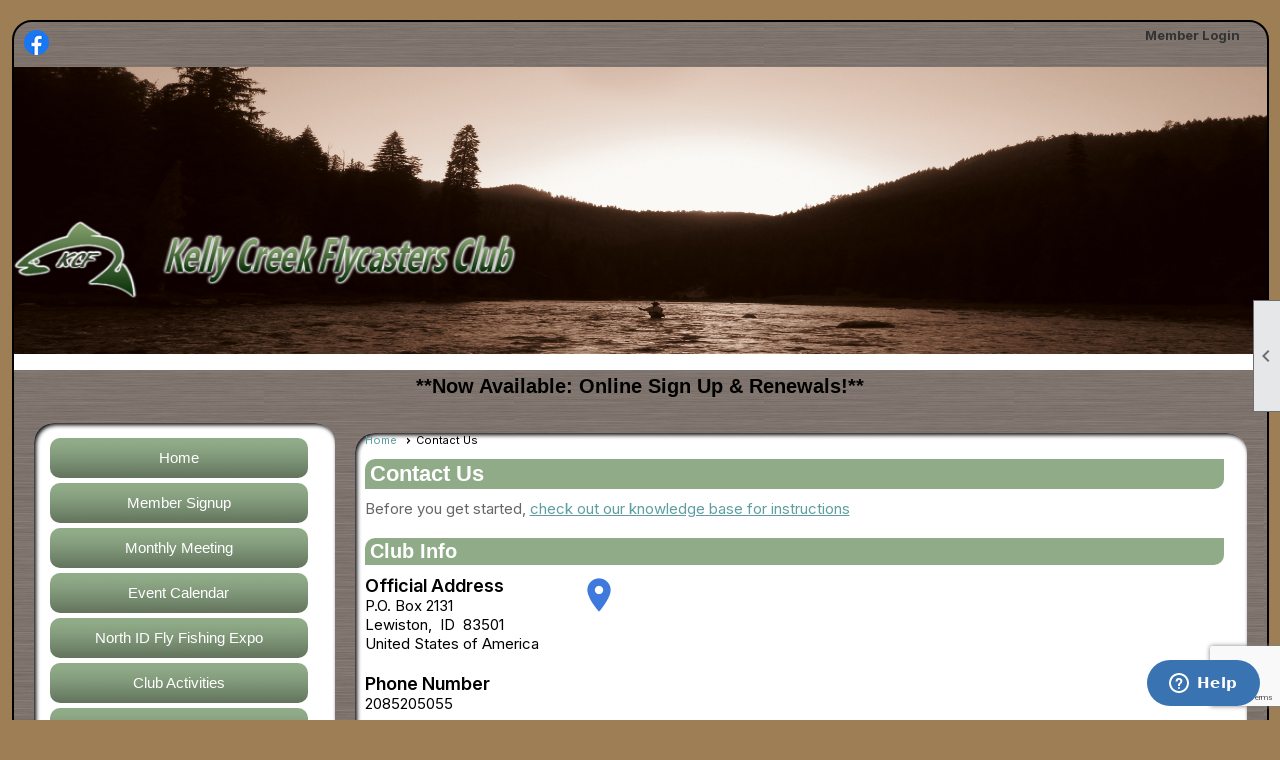

--- FILE ---
content_type: text/html; charset=utf-8
request_url: https://kcf.clubexpress.com/content.aspx?page_id=4&club_id=593992
body_size: 16451
content:
<!DOCTYPE html>


<html lang="en">
	<head id="page_head">   
		<title id="page_title">Contact Us - Kelly Creek Flycasters, Inc.</title>
		
		
		

		
			<script>
				var True = true;
				var False = false;
				var pageId = "4";
				var enableChangeWarning = False;
				var localChangesPending = False;
				var otherChangesPending = false;
				var userLoggedIn = False;
				var memberNumber = '';
				var memberId = '';
				var previewMode = False;
				var isMobileDevice = False;
				var isMobileDisplay = False;
				var isPostBack = False;
				var submitButtonName = "ctl00_ctl00_send_button";
				var cancelButtonName = "";
				var focusControlId = '';
				var isApp = False;
				var app_platform = ""; 
				var hidePageTools = false;
				var isPopup = false;
				var isIE7 = false;
				var isIE8 = false;
				var renewLink = '';
				var paymentLink = '';
				var clubPrefix = "/";
				var pageToolsReferenceSelector = null;
				var isBotSession = True;
				function doCancel() {	}
			</script>  

			
			<link type="text/css" href="/css/smoothness/jquery-ui.min.css?v=20221017" rel="Stylesheet" />	
			<link rel="stylesheet" type="text/css" href="/css/common_ui.css?v=20251209" />
			<link rel="stylesheet" type="text/css" href="/css/widget.css?v=20250731" />
			<link rel="stylesheet" media="print" type="text/css" href="/css/printable.css?v=20221027" />
			
			<script src="/script/jquery.js?v=20221004"></script>

			<link rel='stylesheet' type='text/css' href='/clubs/593992/css/fonts.css?v=1' />
<link rel='stylesheet' type='text/css' href='/css/layout/6/layout.css?v=11' />
<link rel='stylesheet' type='text/css' href='/css/menu/22/menu.css?v=120521' />
<link rel='stylesheet' type='text/css' href='/css/design/4/design.css?v=1' />
<link rel='stylesheet' type='text/css' href='/css/contact.css?v=20251205' />
<link rel='stylesheet' type='text/css' href='/css/color/20/color.css?v=120523' />
<link rel='stylesheet' type='text/css' href='/css/color/20/layout/6/layout_color.css?v=11_120523' />
<link rel='stylesheet' type='text/css' href='/css/color/20/menu/22/menu_color.css?v=120521_120523' />
<link rel='stylesheet' type='text/css' href='/css/color/20/design/4/design_color.css?v=1_120523' />
<link rel='stylesheet' type='text/css' href='/clubs/593992/css/club.css?v=15' />
<link href='/DES/GetFiles.aspx?type=styles&amp;version=63450906214&amp;files=12' type='text/css' rel='stylesheet' />
	
			<link rel="shortcut icon" href="favicon.ico?v=593992_826356623" type="image/x-icon" /> 
			<meta id="keywords_meta_tag" name="keywords" content="fly fishing, idaho, lewiston, fishing club, fly casting"></meta>
			<meta name="referrer" content="always" /> 
			<meta name="viewport" content="width=device-width, initial-scale=1" />
		

		
		<meta property='og:image' content='https://s3.amazonaws.com/ClubExpressClubFiles/593992/css/website_shot.jpg' />
		

	</head>

	<body onhelp="return false;">
		<form method="post" action="./content.aspx?page_id=4&amp;club_id=593992" onsubmit="javascript:return WebForm_OnSubmit();" id="form" onreset="if (window.setTimeout) window.setTimeout(&#39;DES_OnReset(false);&#39;, 100);">
<div class="aspNetHidden">
<input type="hidden" name="style_sheet_manager_TSSM" id="style_sheet_manager_TSSM" value="" />
<input type="hidden" name="script_manager_TSM" id="script_manager_TSM" value="" />
<input type="hidden" name="__EVENTTARGET" id="__EVENTTARGET" value="" />
<input type="hidden" name="__EVENTARGUMENT" id="__EVENTARGUMENT" value="" />
<input type="hidden" name="DES_Group" id="DES_Group" value="" />
<input type="hidden" name="__VIEWSTATEFIELDCOUNT" id="__VIEWSTATEFIELDCOUNT" value="4" />
<input type="hidden" name="__VIEWSTATE" id="__VIEWSTATE" value="cAmcID3ullxoTdph+cN70vpa8sdDMMkydemGklvtUB+sUWvHFkI5GOvHSal1EqRRjq3bm9CuIBR4aVkxG76gl1DIfZDLLlxJ+TDXY7wUiUC4oxg9YwvzsbYMqs9samuww2BXndQ1M2qUN/4jNlnis6ZHFhhjKq9Pzo1fkJlJTgcAsy5gbp5H9kYiwdW9ndtoQcoSuU2ZPbQRzrgd2LzxzizT3+roRskgXtrzkUZI5ytUiqjYQmZY7vhtzxPI0IKh/M44A4BqViIWwpabGiEdy1J7A6lsGepjD3Lch7DxdUchnO8Ma0kloW6vKWtb0/zJqP4vkAwQlEv6ClmsCCfpIqF96qVN2FSCSogChooC2g3+wbF5y4g5CUjp8hH0UYW4uGG2IUOVXLNLX7KUPXqUrz+3+GTC45oyzF9Bb+hVBWJZKTir9JmDw+mLg6k5JZWmWoehbEupQv0IWGbp1OfwzbbYB1e0oi3EO8sT4/vYUyu9sXJ4fYHX7dDUw7matfTMLy5uAn13tClaAqNfnkVa6aDAfd67CFkFYOHsvOwlJLuP2ZpJmLMZiVgK6BS3EkgejaUmodwTG5jke67DBaJ85qwRAEQlK3U029kJhFpti4FpVtIrbpIYH9pVtf97AVw7txwiMe2doyBL8jS/KWGVceSdcjwK6XSKy8HqF2rZ6+x16We4FLHFH7t6TGwEFrII+4cGkjca+qS1j7Coz5P4BC7bTyYMOhkCz2VrEnCbzlUBcNv2peaSJJ+T7/L/prJVrqqWz1hwdNuS1Tvz6oFsmFC4fFMKzorTwr/2XdUjOd1A7jlM0XEd5pZJms8/vrnC7d0o8PQqyz78p2zJap3Csz+lim4PYMlkgb5gH/pmPhAMDZ9HJAfXwpOrQvulAretOiB/OOCeZdVW7DJVKHQAl5m3ue7nbMLN2fOhtQYkkAgx04Q28IH1CieCA+hNroRmDbtutT7BK6J+rkggRRlhakCasMTf9UvdfKV93j6ITVnXFqJBIznqB2VY0pJ2SMacGbyFarYnTP84u1q7ojP/j5+cMXvjUmDyV9JYbRHSjNRp9ozn8U2KHx/vkyYSDIYLhJojmbvxSLfsS/VBxZZA/vle57qPz/26YgOE4aHgfoyypkpBHFFgWM1r0bkDMG2vvpoP1ht7FCfKIh6sMQr559CYIgCX2pDT1O58+mufrNWi/d4BX85cb+ezN+v9+b39KzK/u1Gthie1w9NGAxNvrxEADmuVPgh2cPEbhO8j3a0PeVwQi42dwhzPxbfycFbxOrlOj5W1WiOdTkoK6UvxcNGbWHSyj2VEQNL5LISScPw2XN7fK+5g1lr5ejAG99lui5rgRaPavKxm6ZgRkpEPqbqOVN+MC+YydaO5ECcKodp5+H/YXdKKYOidq6l0SK4mRxHZC8tM/NbLc0WM6BxlgfbeaN9HMVWL/ggurnaHo2xuHqQ5wLyMeCVvrVQv7kHUCZwYbzRfs1b9Ewvi5eOMpK3BRGH/rGp4KBdwpSCFLVhrL4AfWlXXOhXNU4MqN2nxTJXge7VsgZbkWNYGg3m4C/athYdjatpFnx+/+gEv6pm++piIfa+Za4WPj/iCpVryx23pdxmcMZ7IoBBYdZfwNY6ESZKVMw12FrjYb/DkKRtlrv0s7cHvbfumyAVmOJK1V5VYX0Hg+gOXn+iAzv1HuqkRtgnOMt/k05PMSM8xixmb2ODsHyMCAKnUoLpkyfXck+mozhiEAbLL4/Xn3HkvSZjjYyNwk393Q0ZBFkqu/[base64]/hHEYsonluBzrCZ9yx6L4PMQDJCmVzxyAm3QLVxwZSYfZO3eGrZp" />
<input type="hidden" name="__VIEWSTATE1" id="__VIEWSTATE1" value="vMKK6rId1um9czhBxzikxX3nirMJRs45erTcu2oEaHQ8FGM/ZkR63tVo25CAVy49hMAFHTCYYNEf9Sbc5dMbRmHfOAKLSMDtZo0Z9dKCkoFSCddii7TI9G7aY/uw3/WPHs8BifBoYJoF5qpb0BAXiryAvuqO3hsXWeQoMEvh5AJsUO4UxhhTs7dgIQQ/s8bwgQPbNBCVaIKh/k6OF1QWMczk2iEb0fyF8dQVHb3du4+MUbJqPRqHr6dcT+uHNw4rd2zKR1g2sgW6Q0vTM6hKcT/CJ5aJF2WXOTV9xKn7bCvvaTt0PIKkf5OexbQIiDOUOdbCVuz+Do0nmBxvB8TDn+3auju+9NJKY57zcfFiULdqNQ4wIPkC0moi21Rlvhr4elDEFPddFvE6XM9EyPZH52/N5oUWIctVK0oQ18HhtnZrqUMyHxnQNw5Q3oN7uVkpryGTYvGCqKZZKXxxHjs9sLTvK6jCqP8hUyMmAgHI3b+Acj2eokJzIkvA5ajww4kas0nPe8731gNlVJcDIcG/5/kdidK6kfIZ1MQyk53iKRYbL5djuCjhkkFr9/qLi8yoa2DIL8NL348UQWPxpeIiSq8sckMx1sGpFTR0FW4maZaVWD2yLwHP1XkPrSOVXY+uChUYKdCbrgsN/EnL8Qt0tYz146lJZnfHifzBPrTNv0sktp+4r1P7YyL2PermduB6W+aGhclqzXsOo4uh4M1RJBvbjHlSdCabv+RSfhhcq/PHyImBxizCT8nG+qtSbhzUH/Wed2Lxpt/34pqz11w/yyyrDpWUvALqlfLE2Bwt/MD1OhtLUAFrkCzlGr3wYPcELkll1OkstagQH9qjEjyz7RyFysCQDtTQEusXz62+ZU21WIqBXFC8GNu6u+LRObHRRan9IF7LcSc8dWOpi5X/KkuJ67IDIR9twVObPL4tSo4TqSuBr8PoEdsM9IwssmLhfaKZlwbmkwXC27S/AcAlsDzcrwsa2mjDoLl6aJ/b0DPB23MsBynGLmvIyadez4+JTQdw3ss90GrxIcbct8PdC7isluisL3ZV86h/GqAMO6GEnz1HPoA2PhZY7cT83Ft1IRB/Dau9eQk6B6GNLsMnxw04/Earqa/PU5aX+SIvbtagj0R6mcw/CKBckcRH2GJFSapWKE0+hLzILv8A1tfKUon+WMMEu7JEfqx6ter3Bgm29YaLHzBjryAFrsH6YpAh29ZK9GScKq4+nN/PyR5CjQR5saeaaiwL7gDF584MvjmphcMyghYpoIc6Erwb4C90plDNQQkqGjaK0D6jFY5Qi+3Ezt+Jb5I6OXFIN6gcWQr/XlPo9IolWnypcJYd8Iy6H29QLOiGyid8Bbf0PLxo+BUqrKnIRmm/kETjkU3fBnZ+rY9tRpuo53msdlkCBPrTGPozUuBlJsRjJHx4j1g9WmuIt4uDUwfnCsqrm2JA+iyUM/gpow8gxUxOPviVT57f8AtxJM5GQaTUWvcoQY/[base64]/Rl0O9/C5M4sjoR+bjDJLPYBpfIHNzQYTDqXmGxsTbMMnjUyPqLYWMOWXiJskL2E81SJYsx00zoYeisdFiowFLbxsl3AzBTJOXmCzo7HWhSsXEYguhezziEaoA3MFC1OGcMITMRbbZvq1br6zYTx4/J3hA8PuC/FrlfsFJ2GpHqhUNEKDyxZpnGBshI+Xe3ZtJ5n+Xfh0UDE8dkT+LBEUn+ToWbGKKqE+bEI/aDkrzz54XSYXMkwhY56TcvJHPMXXvFcawiGKFxKaeXkOtTkERALySVh328fRR5VfF+DppdxMDAZqfqw6giqv9vAH/xpgYK" />
<input type="hidden" name="__VIEWSTATE2" id="__VIEWSTATE2" value="JgH8jv3a5CASOpIGGbdZV9L4/e8CkldREHAKxgY/[base64]/gqpxUZpz02ol9DdbKJd4+0KRTnROQToG+zon66biMCIcrX/VWTaH2LrA2JBKk5wMWm6nCuctDgXWb4M2GjBjjWOzTJrG8ChiLdsk1mXbUT80YWMA32in74WbSkFU8ABmP9PKMYiBcwk68gdkqMtQMhYX6tWs1GWagyDODjSC9A5QeBhqV1IFyQnG0M6L3HxBi/ltUnksAROkeRZt4SHOOczexJEkDfvfPgajvszKdOSM8A4tYZLQCGeDRakR15xsyNc2EG0umYV7B4i/kkq7eur0wygyWMLNdc9rOdLeJFaq4720Fk1zYd7NZFesI1JwfFrWkT+Ra79HTVu9BSIBuKHSA05hdeV/KG8MQWonNuMwFz4MbSYyMP4PXwZBOhmiMn82NXYvyYQHKHMemiE4j7h140yFhdk8rJGxoMuVvheiO24mFbGJDIopuruuoh1r4vz0j/q+iz5pWJQhLif2TaISPpe2DpSPmotzQ/k/CARqajtuAlV0Qr7EYWP6ALwdRZP4Lo9aRag+6KTzCPO+chIZ8QcMsbqDKdYlKPqYq0QP90IX7Ucc/I8q9FicBvPxb6y8ltMfL6ouM53jPow6ND1ZffENxpCooYJn3Ge4+Grf5nW50TKHruL/S2aLyZ4MBAcVd8cxUpFrbsdVQZtZPEH34Hwa5RMm85upSDKNa3XYIfZVeHAXF4MSRTO2KtwyNmBAQaCDio8lCVxo9Tsup7T6xRUDNX8LUC9SgBSSkzJTPb/w20eNpn8bWPPyI6FS4DgeYyQ/gL8ZPSdFHNSkEWvA9HIVhRHi7Q6oRX8wRxS9gq4ChXWDROtLzY5pgga4ydWT/Ri98aenbd7gwTnfwegHW3Z+C1o0LFa/U3daPcdzXIVggYWqfcU0gGx+6GbrUvRcL9Yhl2wLtj25BCPCDS60MfARoKQYuA6bPWit6oKZwuWGf/L8VzZi76mPVhy9exjMOrnJ6N8EKvrRwLpZUggqLUGh4ua2BpQK/5FB2xSLWbzJoKu4kdgFss2yRS1mencW95Z1NQfI49/3GcwGPZKThAVmF4F+evaTHC6kKBf2uYgzURHPW0aNlFmLulb8CD1vu5GEJjEKW9ELNfuiwlsK4aMKEQ2VBvbiDtDHk5+aJ7ppz/Wo8VZ3bA/zyRkCPpo7iNwG5THo6z6lQM7LA8nO5EkZVbRfD8G92GclMTIAQAL/AFjbs7A78zkNVjFhnQPGBtKPHmMWmR7FmkBCB6SuOrDl33T4ef/0n0o6TRlfisQSwYVK13RFMzWGChkE9MC+Bl8fvJsGKbkpJsYl/jq90MU+LFbhxVHlubLN8e2+sFt1R6b7YvklPDUJDwrGjLN/YGJwmamojtRySS5h9Xr2WNOLHjeVt1FAuQEh2JRRW3bj/6jzWH/z80vD9IxB+UAO94rIa3L7Q4msMB6xHpQhctuBag9qiWzmNt678WMusmOkeQ64a7vLLBmo+o3ICiNapZXqka01CFWFz+rhTdJpX1sEKJgOBka5EeOgOpwNi4DaPqUt2wj9ScSYN0YfvcKnpd4LISSNwtMYQhYstELu/fVsizeEITdUglAmNnxAPds8Srv2+v47ckgJo88IsaCCso9Xy0OpxPlIl4FJ0+9yNNEROWIwfbnBFCBLcdle7sgxaOGmNFT1wRY+Y8dLnK3kqCbT6bH7aXNyhT8kwk786op7b+IoaUnonaL9A6vNEE0Yns7kDDhB7jghPCWAJwNpY+YGpYEqczIHG/hK3LW2l4GPsXOmSee3/hReyRx2L2g0MOf12kFCeUm+" />
<input type="hidden" name="__VIEWSTATE3" id="__VIEWSTATE3" value="Q6DuWl93czQ1/Za31oVd7MdANxbGHunJ2UrTn2HPXBUspyP7" />
</div>

<script type="text/javascript">
//<![CDATA[
var theForm = document.forms['form'];
if (!theForm) {
    theForm = document.form;
}
function __doPostBack(eventTarget, eventArgument) {
    if (!theForm.onsubmit || (theForm.onsubmit() != false)) {
        theForm.__EVENTTARGET.value = eventTarget;
        theForm.__EVENTARGUMENT.value = eventArgument;
        theForm.submit();
    }
}
//]]>
</script>


<script src="/WebResource.axd?d=pynGkmcFUV13He1Qd6_TZD_D2KgvBt7G12Vw1g4A0HNv5Br7URGTkjksE-TYATFOTvNuxQ2&amp;t=638343903423008439" type="text/javascript"></script>


<script src="/Telerik.Web.UI.WebResource.axd?_TSM_HiddenField_=script_manager_TSM&amp;compress=1&amp;_TSM_CombinedScripts_=%3b%3bSystem.Web.Extensions%2c+Version%3d4.0.0.0%2c+Culture%3dneutral%2c+PublicKeyToken%3d31bf3856ad364e35%3aen-US%3ae441b334-44bb-41f8-b8ef-43fec6e58811%3aea597d4b%3ab25378d2%3bTelerik.Web.UI%3aen-US%3a8b7d6a7a-6133-413b-b622-bbc1f3ee15e4%3a16e4e7cd%3a365331c3%3a24ee1bba" type="text/javascript"></script><input type='hidden' id='DES_JSE' name='DES_JSE' value='' />
<script type='text/javascript'>
//<![CDATA[

var vJDHF = document.getElementById ? document.getElementById('DES_JSE') : (document.all ? document.all['DES_JSE'] : null);
if (vJDHF){vJDHF.value='1';}
//]]>
</script>
<script type='text/javascript' src='/DES/GetFiles.aspx?type=scripts&amp;version=4.0.7.5000&amp;files=0_1_14_48'></script>
<script type='text/javascript'>
//<![CDATA[
var gDES_VG={VCnt:5,POC:1,FOC:false,AOC:false,POS:1,FOS:true,AOS:true,ErrCtlCss:' DESVALFieldWithError',ErrLstCss:' DESVALListWithError',ErrChkCss:' DESVALCheckBoxWithError',ErrCtlCss2:' DESVALFieldWithErrorAlt',ErrLstCss2:' DESVALListWithErrorAlt',ErrChkCss2:' DESVALCheckBoxWithErrorAlt',CBECCMd:0,AltTmpt:'Please correct these errors:{NEWLINE}{0}',AltLdTxt:'#. ',AltLstStl:true,BlkT:1000,BlkOC:0,BlkOS:0,SOrd:new Array(1,2,0),ADVal:1};
//]]>
</script>

<script type="text/javascript">
//<![CDATA[
function WebForm_OnSubmit() {
if (!DES_ValOnSubmit())return false;
return true;
}
//]]>
</script>

<div class="aspNetHidden">

	<input type="hidden" name="__VIEWSTATEGENERATOR" id="__VIEWSTATEGENERATOR" value="65E7F3AF" />
</div>

			<a href="#page_content" id="skip_nav" tabindex="1">Skip to main content</a>
			<a name="top"></a>
			
			
			
			
			

			

			
			

			
			
			<script type="text/javascript">
//<![CDATA[
Sys.WebForms.PageRequestManager._initialize('script_manager', 'form', [], [], [], 90, '');
//]]>
</script>

			<script>
				$telerik.$.ajaxPrefilter(function (s) { if (s.crossDomain) { s.contents.script = false; } });
			</script>

			<input name="changes_pending" type="hidden" id="changes_pending" />
			<script src="https://s3.us-east-1.amazonaws.com/ClubExpressWebFiles/script/jquery-ui.min.js?v=20221017" integrity="sha384-rxCb5hadGhKYsOzRIvOkQ0ggxhZ5fjRxGVY+gkYd5vCYHxwwA5XxrDAW5fAnz9h5" crossorigin="anonymous"></script>
			<script src="/script/widget.js?v=20240307"></script>
			<script src="/script/common.js?v=20260105"></script>

			<script src="/script/address_verification.js?v=20250328"></script>
			<style> @import url("/css/address_verification.css?v=20250328");</style>

			

			

			
<div id="sliding_page_tools">
	
	<style type="text/css">
		@import url("/css/page_tools.css?v=20200604");
	</style>
	<i class="material-icons slide-indicator">&#xE314;</i>
	<ul>
		<li><a class="print-link" title="Print" id="print_link" onclick="printPage(&#39;&#39;, &#39;&#39;, &#39;Kelly Creek Flycasters, Inc.&#39;, &#39;www.kellycreekflycasters.com&#39;); return false;" href="#"><i class='material-icons'></i>Print This Page</a></li>
		<li><a href="#" id="text_size" onclick="toggleTextSize(); return false;" title="Text Size" aria-label="Change Text Size" rel="nofollow" ><i class="material-icons">&#xE262;</i>Text Size</a></li>
		<li></li>
		<li ><a href="#top" id="go_to_top" title="Go To Top" aria-label="Got To Top of Page" rel="nofollow"><i class="material-icons">&#xE55D;</i>Scroll To Top</a></li>
		<li></li>
	</ul>

</div>



		
			
		
			<link rel="stylesheet" type="text/css" href="/script/galleria/themes/twelve/galleria.twelve.css" />	
			
			
			<script>
				$(document).ready(function () {
					if (focusControlId) {
						window.setTimeout(function () {
							var focusElement = document.getElementById(focusControlId);
							if (focusElement) {
								focusElement.focus();
							}
						}, 100);
					}
					
					var zenScript = document.createElement('script');
					zenScript.setAttribute('id', 'ze-snippet');
					zenScript.setAttribute('src', 'https://static.zdassets.com/ekr/snippet.js?key=e429ae43-bbec-4591-8dbb-e47eb91740bb');
					document.head.appendChild(zenScript);
					zenScript.onload = function () {
						zE('webWidget', 'setLocale', 'en-us');
						window.zESettings = {
							"webWidget": {
								"chat": {
									"suppress": true
								},
								"talk": {
									"suppress": true
								},
								"answerBot": {
									"suppress": true
								},
								"color": { "theme": "#3a73b2", "launcher": "#3a73b2", "launcherText": "#FFFFFF", "header": "#3a73b2" }
							}
						}
						zE('webWidget', 'helpCenter:setSuggestions', { search: '4' });
					}
				});

			</script>
			
			
		
			<input name="hidden_button_for_address_verification" id="hidden_button_for_address_verification" type="button" onclick="handleAddressVerificationAfterSubmit()" style="display:none" />
		

<div id="layout_wrapper" class="bg-color-2" >
	<div class="top-line">
		<div class="panel">
			

<style type="text/css">
	@import url(/css/user_panel.css?v=20210604);
</style>
<script type="text/javascript" src="/script/user_panel.js?v=20240312"></script>


<div id="user_wrapper" class="horizontal">
	<div id="important_icons" >
		
		
		<div id="cart_link" onclick="showCart(false); return false;"><a rel="nofollow" href="/content.aspx?page_id=585&club_id=593992" class="cart-link important-cart-link"  style='display:none;'  title='Your cart is empty' ></a></div>
		
	</div>
	<div id="user_bar" style="padding-right:2px;">
		<div id="user_panel">
			<div id="non_member_panel">
				<a href="/content.aspx?page_id=31&club_id=593992&action=login&user=5&" class="login-link"  rel='nofollow'>Member Login</a>
				<div id="cart_link_non_member" class="cart-link important-cart-link" onclick="showCart(this); return false;"><a rel="nofollow" href="/content.aspx?page_id=585&club_id=593992" class="cart-link cart-link-panel"  style='display:none;'  title='Your cart is empty' >My Shopping Cart</a></div>
			</div>
			 <!--END MEMBER PANEL -->
		</div> <!--END USER PANEL -->
	</div>
	<div id="cart_tooltip">
		<div class="cart-tooltip-title">Shopping Cart</div>
		<a class="cart-close" href="javascript:;" onclick="closeCartTip();return false;"><span class="material-icons">cancel</span></a>
		<div id="cart_tooltip_data"></div>
	</div>
	<div class="clear"></div>
</div>

		</div>
		


		<div class="user-controls">
			
				
			
		</div>
		<div class="social-network-panel">
			<div id='social_panel'><div class='minimal-icons'><a href='https://www.facebook.com/search/top/?q=kelly%20creek%20flycasters' target='_blank' title='Visit us on Facebook'  class='social-panel-icon'><img src='/images/social/facebook.png' border='0' alt='Facebook Logo' /></a></div></div><script type="text/javascript">$(document).ready(function() { animateSocial(); });</script>
		</div>
	</div>
	
		<div class="cb-1"></div>

	<header>
		<div id="header_cell" class="head"><br><div id="he4" class="header-element image" style="top: 154px; left: 0px; position: absolute; width: 502px; height: 80px; z-index: 2;"><img src="//s3.amazonaws.com/ClubExpressClubFiles/593992/graphics/KCF_DNN_Logo_Green_889928367.png " alt="" style="width: 502px; height: 77px;"></div><div id="he8" class="header-element image" style="top: 0px; left: 0px; position: absolute; width: 1254px; height: 290px;"><img src="//s3.amazonaws.com/ClubExpressClubFiles/593992/graphics/cast1_809479056.JPG " alt="" style="width: 1254px; height: 287px;"></div><div id="he9" class="header-element text" style="top: 0px; left: 0px; width: 100px; height: 40px; position: absolute; font-family: Verdana, Geneva, sans-serif; font-size: 18px; color: rgb(14, 22, 180);"></div></div>
	</header>
	<div class="cb-3">
		<div class='cb-common cb-3'><div style="text-align: center;"><strong><span style="font-size: 20px;">**Now Available: Online Sign Up &amp; Renewals!**</span></strong></div></div>
	</div>
	<div id="left_column" style="z-index:10;">
		<div id="inner_left" style="z-index:10;">
			<div class="menu-container" style="z-index:10;">
				<nav>
					<ul class='site-menu vertical'><li> <span><a href="/content.aspx?page_id=0&club_id=593992">Home</a></span></li><li> <span><a href="/content.aspx?page_id=60&club_id=593992">Member Signup</a></span></li><li> <span><a href="/content.aspx?page_id=22&club_id=593992&module_id=188943">Monthly Meeting</a></span></li><li> <span><a href="/content.aspx?page_id=4001&club_id=593992">Event Calendar</a></span></li><li> <span><a href="/content.aspx?page_id=22&club_id=593992&module_id=190361">North ID Fly Fishing Expo</a></span></li><li> <span><a href="/content.aspx?page_id=22&club_id=593992&module_id=188942">Club Activities</a></span></li><li> <span><a href="/content.aspx?page_id=22&club_id=593992&module_id=287687">Women's Clinic</a></span></li><li> <span><a href="/content.aspx?page_id=22&club_id=593992&module_id=188944">Fishouts</a></span></li><li> <span><a href="/content.aspx?page_id=22&club_id=593992&module_id=188936">Scholarships</a></span></li><li> <span><a href="/content.aspx?page_id=22&club_id=593992&module_id=188941">Beginner's Corner</a></span></li><li> <span><a href="/content.aspx?page_id=22&club_id=593992&module_id=188929">Local Info</a></span></li><li> <span><a href="/content.aspx?page_id=187&club_id=593992">Photo Albums</a></span></li><li  aria-current='page'  class = 'selected-menu-item'><span><a href="/content.aspx?page_id=4&club_id=593992">Contact Us</a></span></li></ul> 
				</nav>
				<div class="clear"></div>
			</div>
			<div class="clear"></div>
			<div class="cbox">
				
			</div>
		</div>
	</div>

	<div id="content_column" >
		<div id="inner_content" class="watermark">
			<div id="ctl00_crumb_trail_container" class="crumb-trail-container"><a href="/content.aspx?page_id=0&club_id=593992">Home</a><span aria-current='page'>Contact Us</span></div>
			<div id="page_content">
<style>
	@import url(/css/form_override.css?v=20220810);
</style>

	<script>
		var widgetId;

		// recaptchaCallback
		function recaptchaCallback(token) {
			__doPostBack("ctl00$ctl00$send_button");
		}

		// submitIt
		function submitIt() {
			recaptchaExecute();
		}
	</script>

	<script src='https://www.google.com/recaptcha/api.js?onload=recaptchaRender&render=explicit' async defer></script> 

	<script>
        var googleCaptchaKey = '6LcAA3wUAAAAAO-fcfPIHaWCEWRXFa9Rrg5FafD_';
		// recaptchaExecute
		function recaptchaExecute() {
			if (!validatePage()) {
				return;
			}
			try {
				grecaptcha.execute(widgetId);
			}
			catch (d) {
				alert(d.message);
			}
		}

		// recaptchaRender
		function recaptchaRender() {
			try {
				widgetId = grecaptcha.render('recaptcha', {
                    'sitekey': googleCaptchaKey,
					'callback': recaptchaCallback,
					'badge' : 'bottomright',
					'size': "invisible"
				});
			}
			catch (d) {
				alert(d.message);
			}
		}
    </script>

	<div id="recaptcha"></div>


<h1>Contact Us</h1>
<div class="instruction-text new-instruction-text">
Before you get started, <a href="https://help.clubexpress.com" target="_blank">check out our knowledge base for instructions</a>
</div>

<h2 class="club-info-h2 contact-h2">Club Info</h2>

<div class="contact-detail-box club-info-box contact-address-box">
		

		
		
		
			<div class="address-block">
				<div class="contact-box-name">Official Address</div>
				<span id="ctl00_ctl00_one_address_address">P.O. Box 2131</span><br />
				<span id="ctl00_ctl00_one_address_city">Lewiston</span>,&nbsp;
				<span id="ctl00_ctl00_one_address_state">ID</span>&nbsp;
				<span id="ctl00_ctl00_one_address_zip">83501</span><br />
				<span id="ctl00_ctl00_one_address_country">United States of America</span>			
					<div class="google-link">
						<a href="http://maps.google.com/maps?q=P.O.+Box+2131,Lewiston,ID,83501,United+States+of+America" target="_blank"><span class="material-icons">place</span></a>
					</div>
				
			</div>
		
		
			<div class="address-block">
				<div class="contact-box-name">Phone Number</div>
					2085205055
			</div>
		
	<div class="clear"></div>
	<div class="email-block">
		
	</div>
	<div class="clear"></div>
	<div class="fax-block">
		
	</div>
	<div class="clear"></div>
</div>


	<h2 class="contact-members-h2 contact-h2">Club Contacts</h2>
	<div class="contact-detail-box contact-members-detail">
	
		
				<div class="contact-container">
					<div class="contact-box-title">President</div>
					<div class="contact-box-name"><span id="ctl00_ctl00_contacts_repeater_contact_name_label_0">Laura Rogers</span></div>
					<div class="contact-box-phone"><span id="ctl00_ctl00_contacts_repeater_contact_phone_label_0">(509) 780-3132</span></div>
					<div class="contact-box-email">
						
						<img id="ctl00_ctl00_contacts_repeater_email_image_0" align="middle" src="//s3.amazonaws.com/ClubExpressClubFiles/593992/email_images/2648622.png" />
					</div>
				</div>
		
				<div class="contact-container">
					<div class="contact-box-title">Treasurer</div>
					<div class="contact-box-name"><span id="ctl00_ctl00_contacts_repeater_contact_name_label_1">Richard S Goodwin</span></div>
					<div class="contact-box-phone"><span id="ctl00_ctl00_contacts_repeater_contact_phone_label_1"></span></div>
					<div class="contact-box-email">
						
						<img id="ctl00_ctl00_contacts_repeater_email_image_1" align="middle" src="//s3.amazonaws.com/ClubExpressClubFiles/593992/email_images/2742362.png" />
					</div>
				</div>
		
				<div class="contact-container">
					<div class="contact-box-title">Secretary</div>
					<div class="contact-box-name"><span id="ctl00_ctl00_contacts_repeater_contact_name_label_2">Richard S Goodwin</span></div>
					<div class="contact-box-phone"><span id="ctl00_ctl00_contacts_repeater_contact_phone_label_2"></span></div>
					<div class="contact-box-email">
						
						<img id="ctl00_ctl00_contacts_repeater_email_image_2" align="middle" src="//s3.amazonaws.com/ClubExpressClubFiles/593992/email_images/2742362.png" />
					</div>
				</div>
		
				<div class="contact-container">
					<div class="contact-box-title">Board Member</div>
					<div class="contact-box-name"><span id="ctl00_ctl00_contacts_repeater_contact_name_label_3">Bob Long</span></div>
					<div class="contact-box-phone"><span id="ctl00_ctl00_contacts_repeater_contact_phone_label_3">(208) 520-5055</span></div>
					<div class="contact-box-email">
						
						<img id="ctl00_ctl00_contacts_repeater_email_image_3" align="middle" src="//s3.amazonaws.com/ClubExpressClubFiles/593992/email_images/2648596.png" />
					</div>
				</div>
		
				<div class="contact-container">
					<div class="contact-box-title">Board Member</div>
					<div class="contact-box-name"><span id="ctl00_ctl00_contacts_repeater_contact_name_label_4">Dianne Waldemarson</span></div>
					<div class="contact-box-phone"><span id="ctl00_ctl00_contacts_repeater_contact_phone_label_4">208-746-4922</span></div>
					<div class="contact-box-email">
						
						<img id="ctl00_ctl00_contacts_repeater_email_image_4" align="middle" src="//s3.amazonaws.com/ClubExpressClubFiles/593992/email_images/3844745.png" />
					</div>
				</div>
		
				<div class="contact-container">
					<div class="contact-box-title">Programs Coordinator</div>
					<div class="contact-box-name"><span id="ctl00_ctl00_contacts_repeater_contact_name_label_5">Gary Thorgaard</span></div>
					<div class="contact-box-phone"><span id="ctl00_ctl00_contacts_repeater_contact_phone_label_5">(509) 295-4169</span></div>
					<div class="contact-box-email">
						
						<img id="ctl00_ctl00_contacts_repeater_email_image_5" align="middle" src="//s3.amazonaws.com/ClubExpressClubFiles/593992/email_images/2648643.png" />
					</div>
				</div>
		
				<div class="contact-container">
					<div class="contact-box-title">Membership director</div>
					<div class="contact-box-name"><span id="ctl00_ctl00_contacts_repeater_contact_name_label_6">Richard S Goodwin</span></div>
					<div class="contact-box-phone"><span id="ctl00_ctl00_contacts_repeater_contact_phone_label_6"></span></div>
					<div class="contact-box-email">
						
						<img id="ctl00_ctl00_contacts_repeater_email_image_6" align="middle" src="//s3.amazonaws.com/ClubExpressClubFiles/593992/email_images/2742362.png" />
					</div>
				</div>
		
		
	<div class="clear"></div>
	</div>






	<h2 class="contact-h2">Send Us an Email</h2>
	<div class="contact-detail-box">
		<div id="contact_form_container" class="top-label user-form">
			<div class="form-row">
				<label for="ctl00_ctl00_name_text">Your Name</label><input name="ctl00$ctl00$name_text" type="text" maxlength="60" size="60" id="ctl00_ctl00_name_text" /><span id="ctl00_ctl00_name_text_validator_RFM" class="DESVALRequiredFieldMarker">&nbsp;<img src='/DES/Appearance/Validation/RequiredDot.GIF' alt='*' /></span><span style='visibility:hidden;display:none' class='error-message'  id='ctl00_ctl00_name_text_validator'><img id="ctl00_ctl00_name_text_validator_Img" src="/DES/Appearance/Validation/error.svg" alt="" style="vertical-align:middle;" />&nbsp;<span id='ctl00_ctl00_name_text_validator_Txt'></span></span>
			</div>
			<div class="form-row">
				<label for="ctl00_ctl00_from_email_text">Your Email Address</label><input name="ctl00$ctl00$from_email_text" type="text" maxlength="100" size="60" id="ctl00_ctl00_from_email_text" /><span id="ctl00_ctl00_RequiredTextValidator1_RFM" class="DESVALRequiredFieldMarker">&nbsp;<img src='/DES/Appearance/Validation/RequiredDot.GIF' alt='*' /></span><span style='visibility:hidden;display:none' class='error-message'  id='ctl00_ctl00_RequiredTextValidator1'><img id="ctl00_ctl00_RequiredTextValidator1_Img" src="/DES/Appearance/Validation/error.svg" alt="" style="vertical-align:middle;" />&nbsp;<span id='ctl00_ctl00_RequiredTextValidator1_Txt'></span></span><span style='visibility:hidden;display:none' class='error-message'  id='ctl00_ctl00_from_email_validator'><img id="ctl00_ctl00_from_email_validator_Img" src="/DES/Appearance/Validation/error.svg" alt="" style="vertical-align:middle;" />&nbsp;<span id='ctl00_ctl00_from_email_validator_Txt'></span></span>
			</div>
			<div class="form-row">
				<label for="ctl00_ctl00_send_to_dropdown">Send To</label><select name="ctl00$ctl00$send_to_dropdown" id="ctl00_ctl00_send_to_dropdown">
	<option value="0">General Information</option>
	<option value="14463">President (Laura Rogers)</option>
	<option value="39517">Treasurer (Richard S Goodwin)</option>
	<option value="19031">Secretary (Richard S Goodwin)</option>
	<option value="14109">Board Member (Bob Long)</option>
	<option value="19032">Board Member (Dianne Waldemarson)</option>
	<option value="39518">Programs Coordinator (Gary Thorgaard)</option>
	<option value="29762">Membership director (Richard S Goodwin)</option>

</select>
			</div>
			<div class="form-row">
				<label for="ctl00_ctl00_subject_text">Subject</label><input name="ctl00$ctl00$subject_text" type="text" maxlength="100" size="60" id="ctl00_ctl00_subject_text" /><span id="ctl00_ctl00_RequiredTextValidator2_RFM" class="DESVALRequiredFieldMarker">&nbsp;<img src='/DES/Appearance/Validation/RequiredDot.GIF' alt='*' /></span><span style='visibility:hidden;display:none' class='error-message'  id='ctl00_ctl00_RequiredTextValidator2'><img id="ctl00_ctl00_RequiredTextValidator2_Img" src="/DES/Appearance/Validation/error.svg" alt="" style="vertical-align:middle;" />&nbsp;<span id='ctl00_ctl00_RequiredTextValidator2_Txt'></span></span>
			</div>
			<div class="form-row">
				<label for="ctl00_ctl00_body_text">Message</label><textarea name="ctl00$ctl00$body_text" rows="10" cols="40" id="ctl00_ctl00_body_text" MAX_LENGTH="1000">
</textarea><span id="ctl00_ctl00_RequiredTextValidator3_RFM" class="DESVALRequiredFieldMarker">&nbsp;<img src='/DES/Appearance/Validation/RequiredDot.GIF' alt='*' /></span><span style='visibility:hidden;display:none' class='error-message'  id='ctl00_ctl00_RequiredTextValidator3'><img id="ctl00_ctl00_RequiredTextValidator3_Img" src="/DES/Appearance/Validation/error.svg" alt="" style="vertical-align:middle;" />&nbsp;<span id='ctl00_ctl00_RequiredTextValidator3_Txt'></span></span>
			</div>
			<div class="clear"></div>
			<br />
			<div class="contact-button-container">
				<a  role='button'  class='ce-button' id='ctl00_ctl00_send_button'  title="Send Email"  href='#' onclick=" if (validatePage()) { submitIt();;};return false;"><span class='ok'>Send Email</span></a>
			</div>
	</div>
	<div class="clear"></div>
	</div>


<div class="clear"></div>

	

<script>
	$(document).ready(function () {
		setupTextareas();
	})
</script></div>
			<div class="clear"></div>
		</div>
	</div>

	<div class="clear"></div>
	
	
	
	<footer class="footer">
		

<div class="footer-container">
	<a href="/">Home</a>&nbsp;&nbsp;&nbsp;|&nbsp;&nbsp;&nbsp;
	<a href="/content.aspx?page_id=4&club_id=593992" id="ctl00_footer_contact_us_link" >Contact Us</a>&nbsp;&nbsp;&nbsp;|&nbsp;&nbsp;&nbsp;
	<span id="ctl00_footer_copyright_panel">Copyright © 2026 - All Rights Reserved</span>&nbsp;&nbsp;&nbsp;|&nbsp;&nbsp;&nbsp;
	<a role='button' href='#' onclick="openModalPopup('/popup.aspx?page_id=126&club_id=593992', 600, 480, ''); return false;" id="ctl00_footer_terms_link"  aria-haspopup='dialog'  rel='nofollow'>Terms of Use</a>&nbsp;&nbsp;&nbsp;|&nbsp;&nbsp;&nbsp;
	<a role='button' href='#' onclick="openModalPopup('/popup.aspx?page_id=125&club_id=593992', 600, 480, ''); return false;" id="ctl00_footer_privacy_link"  aria-haspopup='dialog'  rel='nofollow'>Privacy Policy</a>
	<br />
	<a href="https://www.clubexpress.com/landing.aspx?source=KCF" class="footer-link" rel="nofollow" target="_blank">Powered By&nbsp;<img src="/images/powered_by.png" alt="ClubExpress" align="absmiddle" border="0" /></a>
</div>

	</footer>
</div>


<script type="text/javascript">
//<![CDATA[
var gDES_Actions =  new Array({ActnFnc:DES_DoValidate,InitFnc:DES_InitValAction,Enabled:true,Cond:{EvalFnc:DES_EvalReqTextCond,InitFnc:DES_InitOneFldCond,Enabled:true,HUEvts:1,IDToEval:'ctl00_ctl00_name_text',CaseIns:true},CanRun:DES_CanRunVal,VT:'VAL',VIdx:0,ErrMsg:'Required',SumMsg:'Name is required',Dspl:2,FmttrFnc:DES_TextFmttr,ErrFldID:'ctl00_ctl00_name_text_validator',Blnk:true,BlnkCss:'DESVALBlinkText'}, {ActnFnc:DES_DoValidate,InitFnc:DES_InitValAction,Enabled:true,Cond:{EvalFnc:DES_EvalReqTextCond,InitFnc:DES_InitOneFldCond,Enabled:true,HUEvts:1,IDToEval:'ctl00_ctl00_from_email_text',CaseIns:true},CanRun:DES_CanRunVal,VT:'VAL',VIdx:1,ErrMsg:'Required',SumMsg:'Email is required',Dspl:2,FmttrFnc:DES_TextFmttr,ErrFldID:'ctl00_ctl00_RequiredTextValidator1',Blnk:true,BlnkCss:'DESVALBlinkText'}, {ActnFnc:DES_DoValidate,InitFnc:DES_InitValAction,Enabled:true,Cond:{EvalFnc:DES_EvalRegexCond,InitFnc:DES_InitOneFldCond,Enabled:true,HUEvts:1,IDToEval:'ctl00_ctl00_from_email_text',Expr:'^([\\w\\.!#\\$%\\-+.\'_]+@[A-Za-z0-9\\-]+(\\.[A-Za-z0-9\\-]{2,})+)$',Flags:'i',IBT:-1},CanRun:DES_CanRunVal,VT:'VAL',VIdx:2,ErrMsg:'Invalid email address',SumMsg:'Email format is not valid',Dspl:2,FmttrFnc:DES_TextFmttr,ErrFldID:'ctl00_ctl00_from_email_validator',Blnk:true,BlnkCss:'DESVALBlinkText'}, {ActnFnc:DES_DoValidate,InitFnc:DES_InitValAction,Enabled:true,Cond:{EvalFnc:DES_EvalReqTextCond,InitFnc:DES_InitOneFldCond,Enabled:true,HUEvts:1,IDToEval:'ctl00_ctl00_subject_text',CaseIns:true},CanRun:DES_CanRunVal,VT:'VAL',VIdx:3,ErrMsg:'Required',SumMsg:'Subject is required',Dspl:2,FmttrFnc:DES_TextFmttr,ErrFldID:'ctl00_ctl00_RequiredTextValidator2',Blnk:true,BlnkCss:'DESVALBlinkText'}, {ActnFnc:DES_DoValidate,InitFnc:DES_InitValAction,Enabled:true,Cond:{EvalFnc:DES_EvalReqTextCond,InitFnc:DES_InitOneFldCond,Enabled:true,HUEvts:1,IDToEval:'ctl00_ctl00_body_text',CaseIns:true},CanRun:DES_CanRunVal,VT:'VAL',VIdx:4,ErrMsg:'Required',SumMsg:'Email Text is required',Dspl:2,FmttrFnc:DES_TextFmttr,ErrFldID:'ctl00_ctl00_RequiredTextValidator3',Blnk:true,BlnkCss:'DESVALBlinkText'});
//]]>
</script>


<script type="text/javascript">
//<![CDATA[
window.__TsmHiddenField = $get('script_manager_TSM');//]]>
</script>
<!-- DESLIC: SUITE=DEVELOPMENT -->
<script type='text/javascript'>
//<![CDATA[
DES_InitActions();
//]]>
</script>
</form>
		
		
	</body>
</html>




--- FILE ---
content_type: text/html; charset=utf-8
request_url: https://www.google.com/recaptcha/api2/anchor?ar=1&k=6LcAA3wUAAAAAO-fcfPIHaWCEWRXFa9Rrg5FafD_&co=aHR0cHM6Ly9rY2YuY2x1YmV4cHJlc3MuY29tOjQ0Mw..&hl=en&v=PoyoqOPhxBO7pBk68S4YbpHZ&size=invisible&badge=bottomright&anchor-ms=20000&execute-ms=30000&cb=gi3kven86th0
body_size: 49604
content:
<!DOCTYPE HTML><html dir="ltr" lang="en"><head><meta http-equiv="Content-Type" content="text/html; charset=UTF-8">
<meta http-equiv="X-UA-Compatible" content="IE=edge">
<title>reCAPTCHA</title>
<style type="text/css">
/* cyrillic-ext */
@font-face {
  font-family: 'Roboto';
  font-style: normal;
  font-weight: 400;
  font-stretch: 100%;
  src: url(//fonts.gstatic.com/s/roboto/v48/KFO7CnqEu92Fr1ME7kSn66aGLdTylUAMa3GUBHMdazTgWw.woff2) format('woff2');
  unicode-range: U+0460-052F, U+1C80-1C8A, U+20B4, U+2DE0-2DFF, U+A640-A69F, U+FE2E-FE2F;
}
/* cyrillic */
@font-face {
  font-family: 'Roboto';
  font-style: normal;
  font-weight: 400;
  font-stretch: 100%;
  src: url(//fonts.gstatic.com/s/roboto/v48/KFO7CnqEu92Fr1ME7kSn66aGLdTylUAMa3iUBHMdazTgWw.woff2) format('woff2');
  unicode-range: U+0301, U+0400-045F, U+0490-0491, U+04B0-04B1, U+2116;
}
/* greek-ext */
@font-face {
  font-family: 'Roboto';
  font-style: normal;
  font-weight: 400;
  font-stretch: 100%;
  src: url(//fonts.gstatic.com/s/roboto/v48/KFO7CnqEu92Fr1ME7kSn66aGLdTylUAMa3CUBHMdazTgWw.woff2) format('woff2');
  unicode-range: U+1F00-1FFF;
}
/* greek */
@font-face {
  font-family: 'Roboto';
  font-style: normal;
  font-weight: 400;
  font-stretch: 100%;
  src: url(//fonts.gstatic.com/s/roboto/v48/KFO7CnqEu92Fr1ME7kSn66aGLdTylUAMa3-UBHMdazTgWw.woff2) format('woff2');
  unicode-range: U+0370-0377, U+037A-037F, U+0384-038A, U+038C, U+038E-03A1, U+03A3-03FF;
}
/* math */
@font-face {
  font-family: 'Roboto';
  font-style: normal;
  font-weight: 400;
  font-stretch: 100%;
  src: url(//fonts.gstatic.com/s/roboto/v48/KFO7CnqEu92Fr1ME7kSn66aGLdTylUAMawCUBHMdazTgWw.woff2) format('woff2');
  unicode-range: U+0302-0303, U+0305, U+0307-0308, U+0310, U+0312, U+0315, U+031A, U+0326-0327, U+032C, U+032F-0330, U+0332-0333, U+0338, U+033A, U+0346, U+034D, U+0391-03A1, U+03A3-03A9, U+03B1-03C9, U+03D1, U+03D5-03D6, U+03F0-03F1, U+03F4-03F5, U+2016-2017, U+2034-2038, U+203C, U+2040, U+2043, U+2047, U+2050, U+2057, U+205F, U+2070-2071, U+2074-208E, U+2090-209C, U+20D0-20DC, U+20E1, U+20E5-20EF, U+2100-2112, U+2114-2115, U+2117-2121, U+2123-214F, U+2190, U+2192, U+2194-21AE, U+21B0-21E5, U+21F1-21F2, U+21F4-2211, U+2213-2214, U+2216-22FF, U+2308-230B, U+2310, U+2319, U+231C-2321, U+2336-237A, U+237C, U+2395, U+239B-23B7, U+23D0, U+23DC-23E1, U+2474-2475, U+25AF, U+25B3, U+25B7, U+25BD, U+25C1, U+25CA, U+25CC, U+25FB, U+266D-266F, U+27C0-27FF, U+2900-2AFF, U+2B0E-2B11, U+2B30-2B4C, U+2BFE, U+3030, U+FF5B, U+FF5D, U+1D400-1D7FF, U+1EE00-1EEFF;
}
/* symbols */
@font-face {
  font-family: 'Roboto';
  font-style: normal;
  font-weight: 400;
  font-stretch: 100%;
  src: url(//fonts.gstatic.com/s/roboto/v48/KFO7CnqEu92Fr1ME7kSn66aGLdTylUAMaxKUBHMdazTgWw.woff2) format('woff2');
  unicode-range: U+0001-000C, U+000E-001F, U+007F-009F, U+20DD-20E0, U+20E2-20E4, U+2150-218F, U+2190, U+2192, U+2194-2199, U+21AF, U+21E6-21F0, U+21F3, U+2218-2219, U+2299, U+22C4-22C6, U+2300-243F, U+2440-244A, U+2460-24FF, U+25A0-27BF, U+2800-28FF, U+2921-2922, U+2981, U+29BF, U+29EB, U+2B00-2BFF, U+4DC0-4DFF, U+FFF9-FFFB, U+10140-1018E, U+10190-1019C, U+101A0, U+101D0-101FD, U+102E0-102FB, U+10E60-10E7E, U+1D2C0-1D2D3, U+1D2E0-1D37F, U+1F000-1F0FF, U+1F100-1F1AD, U+1F1E6-1F1FF, U+1F30D-1F30F, U+1F315, U+1F31C, U+1F31E, U+1F320-1F32C, U+1F336, U+1F378, U+1F37D, U+1F382, U+1F393-1F39F, U+1F3A7-1F3A8, U+1F3AC-1F3AF, U+1F3C2, U+1F3C4-1F3C6, U+1F3CA-1F3CE, U+1F3D4-1F3E0, U+1F3ED, U+1F3F1-1F3F3, U+1F3F5-1F3F7, U+1F408, U+1F415, U+1F41F, U+1F426, U+1F43F, U+1F441-1F442, U+1F444, U+1F446-1F449, U+1F44C-1F44E, U+1F453, U+1F46A, U+1F47D, U+1F4A3, U+1F4B0, U+1F4B3, U+1F4B9, U+1F4BB, U+1F4BF, U+1F4C8-1F4CB, U+1F4D6, U+1F4DA, U+1F4DF, U+1F4E3-1F4E6, U+1F4EA-1F4ED, U+1F4F7, U+1F4F9-1F4FB, U+1F4FD-1F4FE, U+1F503, U+1F507-1F50B, U+1F50D, U+1F512-1F513, U+1F53E-1F54A, U+1F54F-1F5FA, U+1F610, U+1F650-1F67F, U+1F687, U+1F68D, U+1F691, U+1F694, U+1F698, U+1F6AD, U+1F6B2, U+1F6B9-1F6BA, U+1F6BC, U+1F6C6-1F6CF, U+1F6D3-1F6D7, U+1F6E0-1F6EA, U+1F6F0-1F6F3, U+1F6F7-1F6FC, U+1F700-1F7FF, U+1F800-1F80B, U+1F810-1F847, U+1F850-1F859, U+1F860-1F887, U+1F890-1F8AD, U+1F8B0-1F8BB, U+1F8C0-1F8C1, U+1F900-1F90B, U+1F93B, U+1F946, U+1F984, U+1F996, U+1F9E9, U+1FA00-1FA6F, U+1FA70-1FA7C, U+1FA80-1FA89, U+1FA8F-1FAC6, U+1FACE-1FADC, U+1FADF-1FAE9, U+1FAF0-1FAF8, U+1FB00-1FBFF;
}
/* vietnamese */
@font-face {
  font-family: 'Roboto';
  font-style: normal;
  font-weight: 400;
  font-stretch: 100%;
  src: url(//fonts.gstatic.com/s/roboto/v48/KFO7CnqEu92Fr1ME7kSn66aGLdTylUAMa3OUBHMdazTgWw.woff2) format('woff2');
  unicode-range: U+0102-0103, U+0110-0111, U+0128-0129, U+0168-0169, U+01A0-01A1, U+01AF-01B0, U+0300-0301, U+0303-0304, U+0308-0309, U+0323, U+0329, U+1EA0-1EF9, U+20AB;
}
/* latin-ext */
@font-face {
  font-family: 'Roboto';
  font-style: normal;
  font-weight: 400;
  font-stretch: 100%;
  src: url(//fonts.gstatic.com/s/roboto/v48/KFO7CnqEu92Fr1ME7kSn66aGLdTylUAMa3KUBHMdazTgWw.woff2) format('woff2');
  unicode-range: U+0100-02BA, U+02BD-02C5, U+02C7-02CC, U+02CE-02D7, U+02DD-02FF, U+0304, U+0308, U+0329, U+1D00-1DBF, U+1E00-1E9F, U+1EF2-1EFF, U+2020, U+20A0-20AB, U+20AD-20C0, U+2113, U+2C60-2C7F, U+A720-A7FF;
}
/* latin */
@font-face {
  font-family: 'Roboto';
  font-style: normal;
  font-weight: 400;
  font-stretch: 100%;
  src: url(//fonts.gstatic.com/s/roboto/v48/KFO7CnqEu92Fr1ME7kSn66aGLdTylUAMa3yUBHMdazQ.woff2) format('woff2');
  unicode-range: U+0000-00FF, U+0131, U+0152-0153, U+02BB-02BC, U+02C6, U+02DA, U+02DC, U+0304, U+0308, U+0329, U+2000-206F, U+20AC, U+2122, U+2191, U+2193, U+2212, U+2215, U+FEFF, U+FFFD;
}
/* cyrillic-ext */
@font-face {
  font-family: 'Roboto';
  font-style: normal;
  font-weight: 500;
  font-stretch: 100%;
  src: url(//fonts.gstatic.com/s/roboto/v48/KFO7CnqEu92Fr1ME7kSn66aGLdTylUAMa3GUBHMdazTgWw.woff2) format('woff2');
  unicode-range: U+0460-052F, U+1C80-1C8A, U+20B4, U+2DE0-2DFF, U+A640-A69F, U+FE2E-FE2F;
}
/* cyrillic */
@font-face {
  font-family: 'Roboto';
  font-style: normal;
  font-weight: 500;
  font-stretch: 100%;
  src: url(//fonts.gstatic.com/s/roboto/v48/KFO7CnqEu92Fr1ME7kSn66aGLdTylUAMa3iUBHMdazTgWw.woff2) format('woff2');
  unicode-range: U+0301, U+0400-045F, U+0490-0491, U+04B0-04B1, U+2116;
}
/* greek-ext */
@font-face {
  font-family: 'Roboto';
  font-style: normal;
  font-weight: 500;
  font-stretch: 100%;
  src: url(//fonts.gstatic.com/s/roboto/v48/KFO7CnqEu92Fr1ME7kSn66aGLdTylUAMa3CUBHMdazTgWw.woff2) format('woff2');
  unicode-range: U+1F00-1FFF;
}
/* greek */
@font-face {
  font-family: 'Roboto';
  font-style: normal;
  font-weight: 500;
  font-stretch: 100%;
  src: url(//fonts.gstatic.com/s/roboto/v48/KFO7CnqEu92Fr1ME7kSn66aGLdTylUAMa3-UBHMdazTgWw.woff2) format('woff2');
  unicode-range: U+0370-0377, U+037A-037F, U+0384-038A, U+038C, U+038E-03A1, U+03A3-03FF;
}
/* math */
@font-face {
  font-family: 'Roboto';
  font-style: normal;
  font-weight: 500;
  font-stretch: 100%;
  src: url(//fonts.gstatic.com/s/roboto/v48/KFO7CnqEu92Fr1ME7kSn66aGLdTylUAMawCUBHMdazTgWw.woff2) format('woff2');
  unicode-range: U+0302-0303, U+0305, U+0307-0308, U+0310, U+0312, U+0315, U+031A, U+0326-0327, U+032C, U+032F-0330, U+0332-0333, U+0338, U+033A, U+0346, U+034D, U+0391-03A1, U+03A3-03A9, U+03B1-03C9, U+03D1, U+03D5-03D6, U+03F0-03F1, U+03F4-03F5, U+2016-2017, U+2034-2038, U+203C, U+2040, U+2043, U+2047, U+2050, U+2057, U+205F, U+2070-2071, U+2074-208E, U+2090-209C, U+20D0-20DC, U+20E1, U+20E5-20EF, U+2100-2112, U+2114-2115, U+2117-2121, U+2123-214F, U+2190, U+2192, U+2194-21AE, U+21B0-21E5, U+21F1-21F2, U+21F4-2211, U+2213-2214, U+2216-22FF, U+2308-230B, U+2310, U+2319, U+231C-2321, U+2336-237A, U+237C, U+2395, U+239B-23B7, U+23D0, U+23DC-23E1, U+2474-2475, U+25AF, U+25B3, U+25B7, U+25BD, U+25C1, U+25CA, U+25CC, U+25FB, U+266D-266F, U+27C0-27FF, U+2900-2AFF, U+2B0E-2B11, U+2B30-2B4C, U+2BFE, U+3030, U+FF5B, U+FF5D, U+1D400-1D7FF, U+1EE00-1EEFF;
}
/* symbols */
@font-face {
  font-family: 'Roboto';
  font-style: normal;
  font-weight: 500;
  font-stretch: 100%;
  src: url(//fonts.gstatic.com/s/roboto/v48/KFO7CnqEu92Fr1ME7kSn66aGLdTylUAMaxKUBHMdazTgWw.woff2) format('woff2');
  unicode-range: U+0001-000C, U+000E-001F, U+007F-009F, U+20DD-20E0, U+20E2-20E4, U+2150-218F, U+2190, U+2192, U+2194-2199, U+21AF, U+21E6-21F0, U+21F3, U+2218-2219, U+2299, U+22C4-22C6, U+2300-243F, U+2440-244A, U+2460-24FF, U+25A0-27BF, U+2800-28FF, U+2921-2922, U+2981, U+29BF, U+29EB, U+2B00-2BFF, U+4DC0-4DFF, U+FFF9-FFFB, U+10140-1018E, U+10190-1019C, U+101A0, U+101D0-101FD, U+102E0-102FB, U+10E60-10E7E, U+1D2C0-1D2D3, U+1D2E0-1D37F, U+1F000-1F0FF, U+1F100-1F1AD, U+1F1E6-1F1FF, U+1F30D-1F30F, U+1F315, U+1F31C, U+1F31E, U+1F320-1F32C, U+1F336, U+1F378, U+1F37D, U+1F382, U+1F393-1F39F, U+1F3A7-1F3A8, U+1F3AC-1F3AF, U+1F3C2, U+1F3C4-1F3C6, U+1F3CA-1F3CE, U+1F3D4-1F3E0, U+1F3ED, U+1F3F1-1F3F3, U+1F3F5-1F3F7, U+1F408, U+1F415, U+1F41F, U+1F426, U+1F43F, U+1F441-1F442, U+1F444, U+1F446-1F449, U+1F44C-1F44E, U+1F453, U+1F46A, U+1F47D, U+1F4A3, U+1F4B0, U+1F4B3, U+1F4B9, U+1F4BB, U+1F4BF, U+1F4C8-1F4CB, U+1F4D6, U+1F4DA, U+1F4DF, U+1F4E3-1F4E6, U+1F4EA-1F4ED, U+1F4F7, U+1F4F9-1F4FB, U+1F4FD-1F4FE, U+1F503, U+1F507-1F50B, U+1F50D, U+1F512-1F513, U+1F53E-1F54A, U+1F54F-1F5FA, U+1F610, U+1F650-1F67F, U+1F687, U+1F68D, U+1F691, U+1F694, U+1F698, U+1F6AD, U+1F6B2, U+1F6B9-1F6BA, U+1F6BC, U+1F6C6-1F6CF, U+1F6D3-1F6D7, U+1F6E0-1F6EA, U+1F6F0-1F6F3, U+1F6F7-1F6FC, U+1F700-1F7FF, U+1F800-1F80B, U+1F810-1F847, U+1F850-1F859, U+1F860-1F887, U+1F890-1F8AD, U+1F8B0-1F8BB, U+1F8C0-1F8C1, U+1F900-1F90B, U+1F93B, U+1F946, U+1F984, U+1F996, U+1F9E9, U+1FA00-1FA6F, U+1FA70-1FA7C, U+1FA80-1FA89, U+1FA8F-1FAC6, U+1FACE-1FADC, U+1FADF-1FAE9, U+1FAF0-1FAF8, U+1FB00-1FBFF;
}
/* vietnamese */
@font-face {
  font-family: 'Roboto';
  font-style: normal;
  font-weight: 500;
  font-stretch: 100%;
  src: url(//fonts.gstatic.com/s/roboto/v48/KFO7CnqEu92Fr1ME7kSn66aGLdTylUAMa3OUBHMdazTgWw.woff2) format('woff2');
  unicode-range: U+0102-0103, U+0110-0111, U+0128-0129, U+0168-0169, U+01A0-01A1, U+01AF-01B0, U+0300-0301, U+0303-0304, U+0308-0309, U+0323, U+0329, U+1EA0-1EF9, U+20AB;
}
/* latin-ext */
@font-face {
  font-family: 'Roboto';
  font-style: normal;
  font-weight: 500;
  font-stretch: 100%;
  src: url(//fonts.gstatic.com/s/roboto/v48/KFO7CnqEu92Fr1ME7kSn66aGLdTylUAMa3KUBHMdazTgWw.woff2) format('woff2');
  unicode-range: U+0100-02BA, U+02BD-02C5, U+02C7-02CC, U+02CE-02D7, U+02DD-02FF, U+0304, U+0308, U+0329, U+1D00-1DBF, U+1E00-1E9F, U+1EF2-1EFF, U+2020, U+20A0-20AB, U+20AD-20C0, U+2113, U+2C60-2C7F, U+A720-A7FF;
}
/* latin */
@font-face {
  font-family: 'Roboto';
  font-style: normal;
  font-weight: 500;
  font-stretch: 100%;
  src: url(//fonts.gstatic.com/s/roboto/v48/KFO7CnqEu92Fr1ME7kSn66aGLdTylUAMa3yUBHMdazQ.woff2) format('woff2');
  unicode-range: U+0000-00FF, U+0131, U+0152-0153, U+02BB-02BC, U+02C6, U+02DA, U+02DC, U+0304, U+0308, U+0329, U+2000-206F, U+20AC, U+2122, U+2191, U+2193, U+2212, U+2215, U+FEFF, U+FFFD;
}
/* cyrillic-ext */
@font-face {
  font-family: 'Roboto';
  font-style: normal;
  font-weight: 900;
  font-stretch: 100%;
  src: url(//fonts.gstatic.com/s/roboto/v48/KFO7CnqEu92Fr1ME7kSn66aGLdTylUAMa3GUBHMdazTgWw.woff2) format('woff2');
  unicode-range: U+0460-052F, U+1C80-1C8A, U+20B4, U+2DE0-2DFF, U+A640-A69F, U+FE2E-FE2F;
}
/* cyrillic */
@font-face {
  font-family: 'Roboto';
  font-style: normal;
  font-weight: 900;
  font-stretch: 100%;
  src: url(//fonts.gstatic.com/s/roboto/v48/KFO7CnqEu92Fr1ME7kSn66aGLdTylUAMa3iUBHMdazTgWw.woff2) format('woff2');
  unicode-range: U+0301, U+0400-045F, U+0490-0491, U+04B0-04B1, U+2116;
}
/* greek-ext */
@font-face {
  font-family: 'Roboto';
  font-style: normal;
  font-weight: 900;
  font-stretch: 100%;
  src: url(//fonts.gstatic.com/s/roboto/v48/KFO7CnqEu92Fr1ME7kSn66aGLdTylUAMa3CUBHMdazTgWw.woff2) format('woff2');
  unicode-range: U+1F00-1FFF;
}
/* greek */
@font-face {
  font-family: 'Roboto';
  font-style: normal;
  font-weight: 900;
  font-stretch: 100%;
  src: url(//fonts.gstatic.com/s/roboto/v48/KFO7CnqEu92Fr1ME7kSn66aGLdTylUAMa3-UBHMdazTgWw.woff2) format('woff2');
  unicode-range: U+0370-0377, U+037A-037F, U+0384-038A, U+038C, U+038E-03A1, U+03A3-03FF;
}
/* math */
@font-face {
  font-family: 'Roboto';
  font-style: normal;
  font-weight: 900;
  font-stretch: 100%;
  src: url(//fonts.gstatic.com/s/roboto/v48/KFO7CnqEu92Fr1ME7kSn66aGLdTylUAMawCUBHMdazTgWw.woff2) format('woff2');
  unicode-range: U+0302-0303, U+0305, U+0307-0308, U+0310, U+0312, U+0315, U+031A, U+0326-0327, U+032C, U+032F-0330, U+0332-0333, U+0338, U+033A, U+0346, U+034D, U+0391-03A1, U+03A3-03A9, U+03B1-03C9, U+03D1, U+03D5-03D6, U+03F0-03F1, U+03F4-03F5, U+2016-2017, U+2034-2038, U+203C, U+2040, U+2043, U+2047, U+2050, U+2057, U+205F, U+2070-2071, U+2074-208E, U+2090-209C, U+20D0-20DC, U+20E1, U+20E5-20EF, U+2100-2112, U+2114-2115, U+2117-2121, U+2123-214F, U+2190, U+2192, U+2194-21AE, U+21B0-21E5, U+21F1-21F2, U+21F4-2211, U+2213-2214, U+2216-22FF, U+2308-230B, U+2310, U+2319, U+231C-2321, U+2336-237A, U+237C, U+2395, U+239B-23B7, U+23D0, U+23DC-23E1, U+2474-2475, U+25AF, U+25B3, U+25B7, U+25BD, U+25C1, U+25CA, U+25CC, U+25FB, U+266D-266F, U+27C0-27FF, U+2900-2AFF, U+2B0E-2B11, U+2B30-2B4C, U+2BFE, U+3030, U+FF5B, U+FF5D, U+1D400-1D7FF, U+1EE00-1EEFF;
}
/* symbols */
@font-face {
  font-family: 'Roboto';
  font-style: normal;
  font-weight: 900;
  font-stretch: 100%;
  src: url(//fonts.gstatic.com/s/roboto/v48/KFO7CnqEu92Fr1ME7kSn66aGLdTylUAMaxKUBHMdazTgWw.woff2) format('woff2');
  unicode-range: U+0001-000C, U+000E-001F, U+007F-009F, U+20DD-20E0, U+20E2-20E4, U+2150-218F, U+2190, U+2192, U+2194-2199, U+21AF, U+21E6-21F0, U+21F3, U+2218-2219, U+2299, U+22C4-22C6, U+2300-243F, U+2440-244A, U+2460-24FF, U+25A0-27BF, U+2800-28FF, U+2921-2922, U+2981, U+29BF, U+29EB, U+2B00-2BFF, U+4DC0-4DFF, U+FFF9-FFFB, U+10140-1018E, U+10190-1019C, U+101A0, U+101D0-101FD, U+102E0-102FB, U+10E60-10E7E, U+1D2C0-1D2D3, U+1D2E0-1D37F, U+1F000-1F0FF, U+1F100-1F1AD, U+1F1E6-1F1FF, U+1F30D-1F30F, U+1F315, U+1F31C, U+1F31E, U+1F320-1F32C, U+1F336, U+1F378, U+1F37D, U+1F382, U+1F393-1F39F, U+1F3A7-1F3A8, U+1F3AC-1F3AF, U+1F3C2, U+1F3C4-1F3C6, U+1F3CA-1F3CE, U+1F3D4-1F3E0, U+1F3ED, U+1F3F1-1F3F3, U+1F3F5-1F3F7, U+1F408, U+1F415, U+1F41F, U+1F426, U+1F43F, U+1F441-1F442, U+1F444, U+1F446-1F449, U+1F44C-1F44E, U+1F453, U+1F46A, U+1F47D, U+1F4A3, U+1F4B0, U+1F4B3, U+1F4B9, U+1F4BB, U+1F4BF, U+1F4C8-1F4CB, U+1F4D6, U+1F4DA, U+1F4DF, U+1F4E3-1F4E6, U+1F4EA-1F4ED, U+1F4F7, U+1F4F9-1F4FB, U+1F4FD-1F4FE, U+1F503, U+1F507-1F50B, U+1F50D, U+1F512-1F513, U+1F53E-1F54A, U+1F54F-1F5FA, U+1F610, U+1F650-1F67F, U+1F687, U+1F68D, U+1F691, U+1F694, U+1F698, U+1F6AD, U+1F6B2, U+1F6B9-1F6BA, U+1F6BC, U+1F6C6-1F6CF, U+1F6D3-1F6D7, U+1F6E0-1F6EA, U+1F6F0-1F6F3, U+1F6F7-1F6FC, U+1F700-1F7FF, U+1F800-1F80B, U+1F810-1F847, U+1F850-1F859, U+1F860-1F887, U+1F890-1F8AD, U+1F8B0-1F8BB, U+1F8C0-1F8C1, U+1F900-1F90B, U+1F93B, U+1F946, U+1F984, U+1F996, U+1F9E9, U+1FA00-1FA6F, U+1FA70-1FA7C, U+1FA80-1FA89, U+1FA8F-1FAC6, U+1FACE-1FADC, U+1FADF-1FAE9, U+1FAF0-1FAF8, U+1FB00-1FBFF;
}
/* vietnamese */
@font-face {
  font-family: 'Roboto';
  font-style: normal;
  font-weight: 900;
  font-stretch: 100%;
  src: url(//fonts.gstatic.com/s/roboto/v48/KFO7CnqEu92Fr1ME7kSn66aGLdTylUAMa3OUBHMdazTgWw.woff2) format('woff2');
  unicode-range: U+0102-0103, U+0110-0111, U+0128-0129, U+0168-0169, U+01A0-01A1, U+01AF-01B0, U+0300-0301, U+0303-0304, U+0308-0309, U+0323, U+0329, U+1EA0-1EF9, U+20AB;
}
/* latin-ext */
@font-face {
  font-family: 'Roboto';
  font-style: normal;
  font-weight: 900;
  font-stretch: 100%;
  src: url(//fonts.gstatic.com/s/roboto/v48/KFO7CnqEu92Fr1ME7kSn66aGLdTylUAMa3KUBHMdazTgWw.woff2) format('woff2');
  unicode-range: U+0100-02BA, U+02BD-02C5, U+02C7-02CC, U+02CE-02D7, U+02DD-02FF, U+0304, U+0308, U+0329, U+1D00-1DBF, U+1E00-1E9F, U+1EF2-1EFF, U+2020, U+20A0-20AB, U+20AD-20C0, U+2113, U+2C60-2C7F, U+A720-A7FF;
}
/* latin */
@font-face {
  font-family: 'Roboto';
  font-style: normal;
  font-weight: 900;
  font-stretch: 100%;
  src: url(//fonts.gstatic.com/s/roboto/v48/KFO7CnqEu92Fr1ME7kSn66aGLdTylUAMa3yUBHMdazQ.woff2) format('woff2');
  unicode-range: U+0000-00FF, U+0131, U+0152-0153, U+02BB-02BC, U+02C6, U+02DA, U+02DC, U+0304, U+0308, U+0329, U+2000-206F, U+20AC, U+2122, U+2191, U+2193, U+2212, U+2215, U+FEFF, U+FFFD;
}

</style>
<link rel="stylesheet" type="text/css" href="https://www.gstatic.com/recaptcha/releases/PoyoqOPhxBO7pBk68S4YbpHZ/styles__ltr.css">
<script nonce="xWC8zcZm8G-wEFtIj_FKRg" type="text/javascript">window['__recaptcha_api'] = 'https://www.google.com/recaptcha/api2/';</script>
<script type="text/javascript" src="https://www.gstatic.com/recaptcha/releases/PoyoqOPhxBO7pBk68S4YbpHZ/recaptcha__en.js" nonce="xWC8zcZm8G-wEFtIj_FKRg">
      
    </script></head>
<body><div id="rc-anchor-alert" class="rc-anchor-alert"></div>
<input type="hidden" id="recaptcha-token" value="[base64]">
<script type="text/javascript" nonce="xWC8zcZm8G-wEFtIj_FKRg">
      recaptcha.anchor.Main.init("[\x22ainput\x22,[\x22bgdata\x22,\x22\x22,\[base64]/[base64]/UltIKytdPWE6KGE8MjA0OD9SW0grK109YT4+NnwxOTI6KChhJjY0NTEyKT09NTUyOTYmJnErMTxoLmxlbmd0aCYmKGguY2hhckNvZGVBdChxKzEpJjY0NTEyKT09NTYzMjA/[base64]/MjU1OlI/[base64]/[base64]/[base64]/[base64]/[base64]/[base64]/[base64]/[base64]/[base64]/[base64]\x22,\[base64]\\u003d\x22,\x22woHChVjDt8Kqf0/CusO8Yx/DhsOccgs4wqR/wrsuwqDCqEvDucOEw4EsdsOrF8ONPsKyeMOtTMOVZsKlB8K9wqsAwoIzwqAAwo5/WMKLcXjCsMKCZCQCXREdOMOTbcKMD8Kxwp9oanLCtE/[base64]/Ct8Oyw7nDocOTW3Jhwos7wq/DvXbCksKowrPDggVUHnXDvMOoYUkdCsKNXxoeworDpSHCn8KMFGvCr8OSK8OJw5zCp8Obw5fDncKdwp/ClERkwo8/L8Kkw6YFwrlGwpLCognDqMO0bi7Cm8Ofa37Du8OKbXJOHsOIR8KRwp/CvMOlw5fDoV4cFEDDscKswrVOwovDlkjCqcKuw6PDtsOzwrM4w4fDoMKKSRPDrRhQAQXDuiJ+w75BNnTDhyvCrcKMZSHDtMK4wrAHIR1JG8OYJ8KXw43DmcKvwr3CpkUnYlLCgMOZNcKfwoZldWLCjcKkwo/DoxEPWgjDrMO6SMKdwp7CqRVewrtxwpDCoMOhSsOiw5/CiVbCvSEPw5XDvAxDwqfDocKvwrXChcKOWsOVwqTChFTCo3PCgXF0w6XDqmrCvcKsNmYMYsOUw4DDlhlzJRHDkMOgDMKUwq7DozTDsMOQD8OED21xVcOXbsOufCc6UMOMIsKtwqXCmMKMwrjDiRRIw6xJw7/DgsOqDMKPW8K8A8OeF8OsU8Krw73DhVnCkmPDlGB+KcKuw7jCg8O2wpXDpcKgcsO6wrfDp0MEOCrClhTDhQNHPMKMw4bDuRbDqWY8KsOBwrtvwpl4QinClH8pQ8KhwrnCm8Ouw6Zua8KROMKcw6x0wr0bwrHDgsK9wqkdTGnChcK4wpsxwrcCO8ODUMKhw5/DqTU7Y8OKPcKyw7zDjMOfVC9Kw43DnQzDnzvCjQNCClMsHzLDn8O6PCATwoXCiHnCm2jCvsK4wprDmcKPYy/CnC/CmiNhfXXCuVLClxjCvMOmHxHDpcKkw5/[base64]/DkDjDr8KXLhN8wr/DhzvCpFTCr3HDkmLDhEnCpMK5w7YCaMO9eFZwD8KQesKNGhF1ASbCiRvDscOvwoTChBpiwoQAV1IVw6Atwp1Xwo3Cr2TCuXlkw6wjElnCkcK4w6/Cp8OQDgVFacKdN0IkwoF5dMK+XMObRsKKwopnw4jCjMKLw75cw6FPQMOXw7HChFPDoDpNw5fCq8K/M8KcwqZuVQ7CvinCkMK5EsOcDcKVFSXCnmQ3IcKTwr/[base64]/[base64]/Cgmlce8K7N8OBWMKOQsOMcwPCh0XCiErDmcKjAMOaFcKmw5JZWMK0c8OPwpIpwqooJX8xWMOpXBzCqcKSwpbDisKew4TCusODBMKuR8OkS8OlOMOmwo9cwrHCtCbCnHZfWVnClsKZSU/DrgQUeEnDqFcpwqA+KMKdfGDCrQ5kwpcUwoDCkTfDmsOMw7JTw58pw7MjdxjDoMOgwrtrY2RmwpjCghbCq8ONP8ODR8OTwqTCnh4rESV3VBzCrGDDsA3DhGnDpnwdbyg/[base64]/CmcOnwrbCg8OANjhnw79qCMOQw7TDqw/[base64]/[base64]/[base64]/ZMO3NS0cwoN/IAzDtsKZOcOEwrQJwqtUwqoCwqzDtMOUwpvDgE9MEnHDkcKzw7fDrcO/[base64]/DhMOwK8OIPg/Dsn1AwrxXwrV1T8O2woLCnBEpwqVfDhZOw5/Ci2DDv8KXR8Kpw4DDhT82dh7DgwBnR2TDgG1Qw5IiRcOBwoxzcMK9w49LwqIwA8OlCsKmw7jCvMKvwrcXZFvCllzCs00aRlAZw7wewpbCj8Kdw70vQcKLw4PCviHCmC3DsHfCtsKbwqtcw57DoMOrT8OdNMKcwqwpw702HD/Cs8OJwpnCk8OTDH/DpsK+wrzDuTQUw4wmw4Q+w4N7CHYNw6fDjcKQWQw9w5xJWxxBKMKrR8Ovw60wWG/[base64]/IcOaw5DDg2APw65BwocKwo0DAsOlw7lHw7kcw7BGwqHCg8OUwqBZS1DDhMKKw6dTccKuwoI9woY5w6nCnH/CgX1bwrrDi8Kvw4hYw7RZD8KgX8Kkw4fDqBDCp3rDsXHCkcK+RcOZU8KvAcKzCMO6w5t4w5fCh8KOwrXCk8O0w5/[base64]/DvMKvwq4xw5VCwq/Ch8O/w4bCh8OSw4gnPGfDplDDqAI2w5Qcw5JJw6DDvWxuwpgqT8Kfc8OfwoPCsBJwc8KkOsOYw4AwwpkIw5wcw4PCoX8PwqNJHj1CN8OGT8Owwq7Dq3Y/[base64]/eCZDw67Dh8Kawo4rH1XDuR3CsRI8JxEdw5HDhsOpwonCosOvTcKpw5XCiWsgEMKKwo9IwrrCusK1ICvCgMKIw53ChSsdw6rChEp5w5s6JsO7w7UMBsOnYMOPKMOYZsOvw6nDszXCi8O6anAYFk7DkMOhEcKqHEdmSBo/wpFawqR1XMO7w60EVBR7BMOyT8Ogw7DDpyDDisOSwqDCvRbDujnDv8KgDMO2w590WsKCR8OpQjjDsMOjwrjDjkhAwrrDpsK9ejjDkcK0wqrCuQnDu8KAP3Quw6t5JcOLwqVrw5TDsBbDgy4SU8O+woMFG8KBem7CiBVKw4/[base64]/Cl3LCsVLDnMONwqMFw5PCllPCjsKPW8OiAHXDqMOGAsK/IcORw58Lw5Q2w70feXfCoUzDmxXClcOqFGBrEXjCk2gpwr8/YwTCucKKYBtDFsK8w6hdw7LClUTDlsOdw6p2w73Dr8OywpA8DMOawo1FwrDDn8O+NmLDgzHDjMOAw65/ECvCvsO6JyDDs8OeUsKpeSJuWMKAwpDDrMKTOkzDmsO+wqskF0HDvMK2KgnDtsOiTR7Dr8OEwqt7woDCl3/DtXkCw4U6GcKvwpFjw705JMORWmA3QE8Ge8OeTkAffcOvw4UWZD/Dh3LCmAgEYmwSw7DCrMK1QcKGw5lOPMKhwpIRdBfCjXnCvW9zwqVtw6fCvD7ChMKrwr3DiyXCp0bCkwQYPsOPaMKkwqEIZFvDmcKeEsKswpPCiBEEw4PDoMK5e29QwoAmccKGwo9Rw7jDlg/DlVDDi1LDrQU1w59uLTnCj2zCh8Kaw7BIURjDjcK4ZDoIwrrCn8Kmw5PDqTBtNsKBwrZ3w4AEM8OkAcO5aMKxwpRDHMOsAMO9dcObwoDCjsOOQBQPUT1yMx5xwrpnwrvDp8KgfcO/FQvDhsOKO0Y8esOmCsOKwoPCs8KabEF/w6HCqlHDuGzCvcK9wqPDtxVOw7QiMGfCiGPDhMKVwrt5LTcHJQHDnXzCogbCpsObZsKywqPCti4jwr3CuMKFTcKyBsO1wolZTMO2H0YOMsOZwq9yKSM5KMO+w54KDGRTw47Dq0kEwpvDp8KPEMKKfX/Dokw6SXvDqBpafsOnScK7N8Orw4jDosKDaREJR8KzXA/DkcObwr5ofxAwTcOsGSNxwrLCiMKvFMKoRcKtw5nCtcO1H8KoQ8Oew47CucO+wqhlw7vCpicndFl9bMKLXMKyNnLDjcO4w65IAiQ8woTCk8O8bcK/KkjCtsOKNGRzwpwfZMKELcKIw4Eww5k/EsOsw5wqwr87worCg8OzCmxaMcO7fmrCuG/Cl8KwwoxQwoJMwrM6w6rDtsOxw73Cv2fDiynDncOlYsK1IBJcQU3CmRrCncKPTnJ6c21mMTnDtjN7Yw4Uw4nCncOeOMOPLFYnw7rDpyfDkiDCtsK5wrfCmTJ3bsOmwqxUTcOIEFDCn0zCs8OcwqBlwrPCtX/CtMKjGX0nw7nCm8OWPsOCR8OowrLDnWXCj0ITCkzCvcOhwpbDrcKIJynDtcOfwo3DtF1aXnrCtsOqGsK9BmbDpMOPIcOMNFzDksOrKMKlWibDiMKPMMOtw7IBw5V6w6HCtcKoN8KCw4oqw7pxdGnClsKodsKfwoDDqsObwqVBw6DClMOsJGE/wqXDq8OCwrFSw5HCocKNw4Yiwo7CuVnDt3hvLTRTw44BwpzCmnTCmjXCn2RvNU8/ZMOlH8O+w7XClTHDsQbDmsOnfAEDe8KQRw4/[base64]/[base64]/[base64]/ecO5IG7DpTnDlsKsw4nDgxwoIGs9wqtfwqwGw6TCrV7DhsKewqvDvwUCGRUewpEKVjA5ZCrCp8OVLMOpP2BFJRPCkMKvO33DvcK1ekDDusKDP8Kswox8wo4UdgbCkcKLwrzCusOuw4bDosOgw5/Cu8OewoHCg8KWScOIXS/DtGjCssOkHsO9wr4hbDRDNTTDuEsecWHCqxE9w68kQXdIMMKlwqXDoMKuwrjCqjLCtXbCqVNFb8KXU8KbwoEJHGLCuVNew6ZFwoLCqRw0wqTClXHDgnwdZAvDriLCjSd5w5o2ZMKyKsKuDmvDuMOvwr3CoMKYwoHDpcKJCcKTTsOCwod6w5fDtMOFwqk/wr/CscK1AELDtjIPwpzDtF/CsTLDl8KywrURw7fDoWLCjS1+B8OWw7vCmcOWFyDCkcOewrUMw7TCizzCmMO/ccOzwq7DrMKpwporBMONAcOVw7XDhj3CssK4woPCoEDDuBAtIsODacKJccKHw7oCwpnDohE7KMOSw6TClQomTsOXw5fDlcOGG8Kuw4/[base64]/CncKIw6YUwpPCiMKrZwTCsMKpw7PDr2QmFzbChcOgwrtJN2BCScONw43ClsKSL34qwrrDoMOMw47CjcKBwqoZPcOzasOQw5wBw7PDvkFuSiZMKsOdR3PCn8O/bHJQwqnCkMODw7pTJQPCghbCncOdBsK9aCHCsy9dw4wiFVfDtsO4ZsKQJW51RcKdMm0Owoltw57DgcOCcw/Dunwcw7/CscOWw7lcw6rDq8OUwoLCrHbCpBNawqHCrsO2wps7I2Q4w49Uw7Bgw5jCgl0Gb1/CsmHDjxRYDjodEsOxbVsHwqlQUT5sHX/DkVoWwp3Cm8OCw5s6ElPDlVkaw74RwoHDqgtQc8Kmbg9Twr11CcOWwoxLw5XCllx4wqLDqcO+YS3Di13CoWpwwpItFcKhw4UYwoPCicOyw5HDuSlGYMKtXMOdNyfCthTDvsKtwoBHRMOhw4trSMO4w7dewrl/BcKwAyHDu33CsMOmFC0Rw4sgCXfCviJqwpnCtsOpQ8KJRMOXIMKZw7/CocOOwp9dw7pxT1/DmUxnEEhNw6F4VsKuwpwtwoDDgAQSOMOSPHl8XsOAwofDuyNJw45UF03DowTDhQnCiELDv8KIMsKVwownHxQyw4dcw5RzwoJvE1/Dv8OHbhLCjA0ZV8OMw77CkREGU1fDlnvDnsKEwqt8wpESJBxFUcKlwp9zw5dkw6laVytGbMKwwooSw6TDpMO4B8OsUWd9esOMNDZjUirCksOxPcOMQsOmdcKywr/CpcOowrtCw6Yew73Ci3MfcFgiwqHDksK6wr93w7M0D2Upw4jDvnHDvMO2PFPCgcOtw47Chy/[base64]/CkMKPw5d8XCY9wqIoRRnDv1DCs1kZw6HDrnXCtcKVFsKcw5USw4sTUAMFWBt+w6rDrU5Iw6bCuiHCsCV+XDLCnsOsdB7ClcOwGsOLwp8Bw5jComh8wpYfw79Fw6fCkcOZannClsKiw7LDqQjDn8OKw6bDo8KqR8OTw4/DqyAUM8OJw5RlA2gUwrfDijXDohkMCkbCgibCvVRGM8OEDy8NwpMXw61cwozCgBXDtifCjsKGSHhMdcOfAhPCqlUwIl8SwqbDrsOpFBliTMKoT8Khw4UQw6jDpcOAw6FNOhg6IFdRS8OJZcKAbcOGBEHDoFTDlWvDr1xSJQIhwrIhN3vDsmA/IMKNwrIEacKww5N5wr93wp3CsMKmwrLDlxzDtkrCrRYow7BUwpXDncOuw5nCkiUBwq/DmBbCoMKKw4wnw7HDv27DrQtsXXwFNhXDksO2wq1xwpnChQTDrsOfw5hEw5bDucKOJ8K/C8OjCxTClDJmw4fCo8O/wpPDq8OXBcO7DH8cwo9TA0rDlcODw69nwobDoFPDoDnCocKLJcOBw7UAwo9zSEzDtWTDhTEUeRzCgSLDs8ODN2nDikgnwpHDgMOBw7TDjW1Jw4QSU2HDkHZCw4zDnMKUG8KtbX4oD3nDpyPCl8OPw7jDlMOlwrbCp8Oaw4lhwrbCp8Klc0MMwp5Sw6LCoGrCmMK/w6p4asK2w6QIAcOpwrh0w5dWJgDDicORGcOuWsKAwpvDl8KOw6YtRnx9w5zDgjwaVz7DnMK0PTNEw4nDssK2wpNGUsOvPzkZFsKdDsOnwpbCjsKzGMKvwoHDrsKBdMKOPsKyUixYwrZFSBYkacOQCmF3ciLCtcKcw7oJKkd1IsK0w53CgDRcKx9BJcKZw5/[base64]/ZGLDhsOwCcO1w4fCrRnDmk3Cv8OKw5jDqAB2LMOEw7zCr8OlQcOhwoFYwqHDmcO5RcK6RsO8w7DDu8OxPEAxwqg/[base64]/CsznCpsOHJ8Kew6wJW8KqBRvDrMKdw53DvErDtXzDmmcRwqPCpmTDqMOMRMKPXCY/AVzCnMK2wo42w5lZw5dHw7LDucOzcsK0UMKfwqF7Uyx/SsOeYVQswosrHlFDwqUpwrRmbTgZFyprwrXDpATDi3PCocOtwqshw6/[base64]/CocKhw5bCmsOgw7vCuT3CuyoDw4XCpV0pVRbDuH4iw4jCpn/DjCcKYwPDtQR7EsKMw6Q6BgrCo8O6N8KmwpLCk8Kgw6/CsMOEw74MwoZawqTCuBgsIWkFDsK2wqdlw7tAwo0twoLCvcO2SsKdYcOof0FLUGxDwrBkJMOwBMOGU8KEw5Azw6IGw4vCnioNTsOSw7LDpsOdwqAKw6jCoXbDj8KATsKTDQEtVFzDq8Ocw4fDnMOZwo7CsBbDiDEYwpcfUcKTwrXDuy/Co8Khb8KLdi/[base64]/wpsMw6gPSsOlw5ktw63Cg8OjFmbCocKkw6JGw5F9wo3CisKgLVtNEMKOXsKxHCjDvinDlcOnwqwYwqg4wrnCmWx/aEjCr8KpwqLDncK/[base64]/GcOqw6pdRsO8wo7CiEjDiQpGFVN+KcOfw6kzw71qI30jw6XDg2vCusOiMMOrCCTCt8KSw54ow7E9QMO4ByvDg3HCssOiwqsPGcK/dCQSwoDCtsKpw4Nfw5jCtMK/fcK2Oi19wrJbGSpVwqtJwpnCvVjDsyXDgsOBw7vDlsOeK2/DksOCQ0Nnw6zCoh9Sw7wuRjJBw5fDhcOCw6rDkcOnUcKewrXCpMO+XsO8VcOhHMOSwpQTRcO5b8KsD8OwG37CsHfCv1XCvsOUJBLCqMK5JmzDtMOhScKsSMKHA8ODwp3DgDPDg8OGwo8INMKfc8ODM0YOdMOIw5XCsMKww5Iywq/DjmTCt8OpP3DDn8KUPX9nwo/Di8KowroFwobCvm/CmcKUw49DwpvCv8KEFcKEw40dekUHJW/DhsK3McK6wrDDuljDmcKNwpnCkcKSwprDsnYDDj/CtgjCkH8oJhJnwoI0UsK5NW4Jw7jCujvCt2bChcOkW8Otwpoyd8OnwqHChlDDuwYIw5bCncKfdy4DwrTCiRh0JsKEUSnDksO3O8OVwooHwowvwosYw5vDi2bCs8K1w4gMw5XCkMKuw6dkeCvCtj/Co8KDw7lpw63Cq0vCsMO3wrfDqg11XMOLwopfwqIIwqt6PAfDu3FGKTvCt8ORwqLCpmFNwpA/[base64]/DgVU2dUVJRcO1w7jDssKLwojDo2ZxOCXCjsKeBsKzAsOvw7nCiRU2w6U1WlzCkl4fwoHCqGQcw4fDgwfDrsOlbMOGwoVOw6Ztw4QswoBJw4AawqfCvG0ELsOxKcO3BgvDhVvCiDF+UiI3wq0Hw6Mvw41ow4Jgw6fCucK/bsOkwrvCszUPw5U8wqrDgyh1wrsZw67CjcOTQB7CkxESIsORwpc6w5ESw57ChmHDk8KRw74hRUhhwoYJw4VgwqYVAGMQwpDDqMKYT8Ozw6PCtl1Lwr44fmpqw5PCmsK9w5lMw6DDsQIMwonDrihiacOpcMOaw6PCsHVFwqDDhxsSHHHDtSJJw7wHw63CrjM5wrQ/[base64]/CpMK1wqg9wrbDnANQwoPDpsOsEsK+wowxwpHDnGnDicOrPDlFGcKOw580V2kDw6w8Imo8TMO4IcOJw7TDmcONKBkhMRk1KsKMw6F8wqB+MA/DjFMqw7jCqncow5pEw6bDg01HJFHChMOPwp11MMOtwoDDtnfDj8KmwoPDo8OgTsOBw67CsWE5wr1AfMKSw6XDgcOtPXwBw5DDhV/CmMOVNSrDlsOpwofClsOOwrTDqT/CmMKqw5jCsTELFWZRQBx2VcK2BWhDYy4ud1PCkBbCnRl8wpLCnCp+EcKhw65bwq/DtCvDpQvCvsKDw61mK0Y9S8ONaULCg8OTMhzDnsOaw7JzwrAtA8Obw5V+AMKrayojRcOJwpvDhSpuw7PCiTXDnWvDoVXDscK+wpdqw6nDoA3DhikZwrZ9wonCucK9wocBNVLDrMKhKCAvVm5Wwp1gJ0XChsOjQsK/IG9VwpVlwr5xZsKQRcOIw4HDsMKDw77DqC8hU8OIOHjCmGx7EQkewrllQzFWU8KWAGRHVHtzf2d9SwUzScODHBRAwq7DoVPCtsKIw4kNw7DDlDjDolpTa8KQw5LCgXpGFsKiDjTDh8OFwo4lw67Cpk0OwrHCp8O2w4PDh8O/[base64]/dMOwFysMOMKfw7XDk1sqw6bCoVMNw6UZw7zDkxwTMcK9AsOJZMKNQcOEw4AoCcOaHSDDscOuL8KMw5YbLUjDl8Khw63DmyfDtH4mX11JM3ADwpDDp2LDlxjDt8OzMEnDrQ/DskHCqCrCl8KywpMmw605VmgowqfCnlEaw6LDicO7wozDv3oEwp3Cq0widGB9w5hzb8KuwrvCjnvDulvCgcO7w4ciw51MecK9wr7ClAg/[base64]/DqzrDssKpDsO1w6oGDMOuHMO8KsOCA8KDRl7CnDtiV8KlUsK9WhAKwrHDqcO2wqI0AsOjTF/DusOXw4TClFwxV8O9wqtdwr4lw6zCt0YBE8K3wo5lH8O9wqAeVFpUw5bDm8KdE8KfwqbDu8KhDcKQMAHDkcOhwrRCw4DDkcKjwrzDlcKxXcOBIlknwo0HSMOTecObXi8+wrUWKw3DlUI5NXUBwobCksKBwokiwr/CkcOmBynCpgzDv8KTF8Kpw6zCvEDCscO/DMOtEMO5R1JGwr0RZsKPU8OiKcKzwqnDrWvDuMOCw5M4OsK2MEnDvV53wpwTSMO9Cw1tUcO/w7N3U1jDuEjDln7CqRDCklNKwrIGw6jDnRrChgo3wrVUw7HCpxPDtcODTwLCigzCk8KEwp/[base64]/DpcKSa8K5wpBjwqnDkRkUwrfCtMO5SsOoA8OMw6/CtsKqM8OXwpofw47DqMKPUxYZwpHCm293w4FfNnFAwrXDtAjCjUTDosO1SgXCh8KDZUVscQkHwoc7AkI9W8O7enJfAm8hDRReZsOrbcOpHsOdO8K1wr09RcOjC8OWWRHDp8OeARLCuTHCnMOTcsOPXmVWaMKXbxLCqMODZMOnw4NqYcO/WmfCuHprVMKewrTDqwnDmsKkKhMnBAvCpSxfw48xJ8K0w6TDkiZxwrg0wpzDkSbCknHCoWfDtMOXw55gMcO/NsKFw4xIwoLDiSHDoMK9w7HDlcOmVcOHcsO6YCsZwofDqR7CrgrCkAFyw6UEw7/Cs8OtwqxsSsKLd8Otw4vDmMK2dsKPwrLCqEvCi3zDvCTDnh8uw5QGfsOVw6hbaX8SwpfDkEZ/bTbDowTCjMOrMlsuw6zDsRXDlW4mw4d6wojCicOswodnfcK/A8KRRcO5w6UtwqnCvBYeOMOxJ8Kiw5bCnsKNwo/DusK4c8Kvw5XDnMOSw43CrMKGwrwewpFlbg4eBsKGw7HDrsOyGkV6E1s5w5s/NDjCssO/HsO7w5nDlsO5wr3CocOmM8KRXBXDncKtRcO6TSLCt8Kwwphow4rDucOfw4DDqSjCp0rDgMKtGijDpnbDqWsmwpTCoMO6wr8FwrTClsOQDMKdwp/DiMK2wrllKcK2wpjDvEfDgGTDmQ/DoDHDhsO+b8KpwozDp8ORwoPDncKCw5vDgXLDusOSJ8OTLRDCg8ObdMKbw5cEHVlTCMO/bcK7cg8cVkDDgMKAwrvCosOsw5hww4AdCSHDpX3DlkrDmsKuwoDDs3tKw58yfmZpw5fCsWzDqANILU7DnSNHw5vCgw3CnsK4wozDomjCgMOww7c5w5UOwqgYwr/Dm8ORwovCjT15TwsqTEQLwoLCkMKmwovCksKAwqzDnWHCtww/TQJzasKNKWbCmDY2w4XCpMKqCsOrwptYOsKvwqfCtsKZwpAGw7TDpcOywrHDjsK8TcK5eB3CqcKrw7vCmxfDoDDDi8KVwr3DgzpQwoRsw71fwqLDrcOMYSJmUwHDtcKILC/Cu8KUw7nCm3sIw5HDvWvDo8KcwqbCsGzCqBoMInh1woLDj2rDuEB8XMKJw5p5GCbDszYgYMKuw6rDsGB+wpjCu8O0bjrCkm7CtsKHacOvR0HDjcOFARhEQishaGt5wq/CswrCjhN5w6/CsArCu19aKcODwqXDhmnDjX0rw5PDvsOQICHCgMO4W8OiO1cmT3HDrhMZwphfwqDDtTXCrCB2wr/[base64]/Z8OzwpNjSsKCcic0w70ew6jCt8KnNy46wq1vw73CuVMOw5xzHSF/B8KKCiPDhcOiwobDhHvChFsYV2cgFcKCTsO0wpnDpiJUSELCuMO5OcO1Q2ZBVAVVw5/DiE1JP14bw4zDi8Ovw4MRwoDDl3k4YywJw5TDqxZFwrTCssOUwo8Aw78yc3XCtMOWKMOqwqE/f8K1w4RXainDv8OXY8OQdsOjYkrCgmPCnFnDkmTCoMO5C8KfMMODKHLDpiLDhFXDk8KEwrfCg8KHwro0YcOlwqAYNVzDjAzClTjCvw3Dm1Y/[base64]/[base64]/CsHDDkcORw5wIT20Nw4cUwrnCmgHDsSDDmTYxWMOMHsOOw71fBsK5w7ltUEPDpGxvwoTDrSjDk24rYT7DvcO0GMOXPMO7w7k8w5EAZsODFTxbwoPDqcONw6fCrsKYGUMIJ8O9RMK8w6TDl8OOH8KKZsK2wpxeHcOvbcOjQcOWIsOsR8Oiwp/CqS5mwqNPbMKxaSszPMKDwpvDogTCtTR4w7fCkCfCj8K+w5rDqRnCtsOIwpvDpcK2fcO+KC/CoMOOLsKzHBRAW217cwbCkEJyw7vCvSnDlGfCgcOkV8OnaXo/F2TDjcKuw7Q+IwDCq8OmwovDrMKGw549HMK4wplgYcKLGMO7RsOWw47Du8OtLVnClh9NHUo/[base64]/CgcKND8KKMFzCjMKvwpLDncOEdsOHHMO4w5EVwp4DEW0fwqrDpsOYwrXCmjHDt8OBw71Jw4bDsmjCoxhqOcO2wqrDljlWLW/CvHE3BcKzHcKqAcOEEFTDv09owoTCi8OHOU7CimsxQMOPJcKkwq8AVlzDsBBSwpLCjSl/wr7DjRE7bsKTV8KmPH7CscOQwoTCsSHDoV8CKcOUw5/DscOdCjjCisKdPcOxw588KFjDsygJw6zDri4Twohxw7ZAw77Dr8OkwrzCuxNnwobCryUREMK0LBYZZsO+BENAwoEFw4w3LDXDj2/CqsO3w4Nvw7PDksOPw6hFw7U1w5R9wqHDs8O0SsOnBCFLDWbCu8KwwqlvwoPCi8KYwrUaVxlXf0Y+w5xBUsKFw6gMbsKDNipbwpnCrcOtw5jDoldNwqUMwr/[base64]/Dvn0pb8ODXE/[base64]/CkcOrwrvCvyzDrFZvwrJmPMKtwosfw7XCs8KwD0PCscOgwpNSFUcLwrIfdhETw4hLd8KEwpvDi8OWOH01PxDDtMKLw4bDlk3DqcOBVsKMGW/Dq8O8V0/CqVdSEANVaMOUwpnDkMK2wq7DnDVCIcK2PV/CmXQrwrZtwqTClMK1CQ5BZMKVZcO8LRbDpG/DuMO4OWFpZV9rwq/DlUPDlknCjhjDpsOTGsKgF8Kow4rCuMORDjkwwovCjsORCBBNw6TDjsKzwrbDtMOoRsKGTEBlw7YKwrUzwrrDqcOLwqQtOW/CnMKqw4l7QjU5w4I/[base64]/w6jDvQR4w5UmwoxPZsOMEnZzw6fCkMKVITbDisOiw5VwwpNPwoMHVFrDlm/DgHjDhx8AHAZ4a8KiK8KQw4k9LhjDssKAw67CtsKCNVrDlxLCucOFOsOqEVDCrMKjw4Uyw4c7wobDm2gswrDCkx3CjcK/wqtuAi97w7E3w6bDscOSWzjDixvCjMKdV8OMeWFcwoTDvh/CpXEKdsOmw74NT8O6eHBfwr8QWsO8bMKdQ8O1M0ICwpggwoTDn8OYwoDCnsOrwpRrw5jDp8KaWsKMOsOzASbCumPDnT7DiXYww5fCksOAwpEpwo7CicK8IMO2w7l4w6rCqsKCw47Cg8KhwpLCtQnCmzbDgVkACMKjCcOWXgxKw494w514wofDicOgH0rDnHxMNMKrNy/Dh0cOLsKXwqHCjMK6wrzCgsKEUB/DjcK3wpI1w4bDqXbDkh0PwrzDiFUywobCksOHZcOOwo/DjcKNUhYEwqrDm0V7a8KDwotTasKZw5U8VSxpAsOFDsKrDjTDkj1bwr9Sw4/[base64]/[base64]/MMKRdMOOw6DCkcOwQsO9wqjCrGQNGcOlFGTCkHoYwqLCuA7DqmcbdMOaw6MKw7/DsUVAHz/DiMO1w4ETEMOBw6HCoMOYC8OEwqoMbifCqEbDnxd3w4DCsR9oRsKZFFjDnB5Zw5RNcMKxH8KpMcKpdhoDwqwQwrJ2w6UIw7FHw73DqSwJe047FMK4wqtgHMOGwrLDocOnK8KJw6zDgVRkD8K0TsKNUH3DkidDwo8Hw5rCpWNdbk9Ow4HCtSF/wrZfG8KcIcOGH3sJLTE5worDo14kwrjDpBLCnVPDl8KQSnnCpFlGJcOjw69vw54jDsOkT30GUMKoZsKIw71Zw4gwJzpQdMOmwrrCjsOuIMKAIz/Cu8KfOsKSwojDm8Omw5kVwoHDp8Oowrx/CzQ6wrXDj8O6RnTCq8OiWcKyw6EqXsOyDU1UQinDhcK2cMKzwrnCgcOfc3DCky/DpHbCqBlLQsOAEcOkwpzDmMOVwrxBwrhiaWh9FMOXwrUeMcOPWhTDgcKAfFbDmh0aQUBwO1PCosKCwqw+Wz7CocORTgDDs1zChcKewoEjKsKPwo3Ck8KRQMOcBB/Dr8Kuwp0Wwq3CjMKWw5jDuk/CnlwDw5YWw4Qbw7LChMKDwo/Cp8OaDMKLIcO0w7lkw6XDtMKyw55Lwr/CgD1NYcKAM8OJNk/Cs8KFTE/[base64]/DlMKiTcKQwqwWw4EgTDJPwoc3w47Dp8KxfMKZwowZwqgpGcKgwojCgMOiwpk6CMKqw4Z7wpXCm2jCr8Oww5/CucKiw5xAFsOaQsK1worDjwHCoMKewq46CiclX2rCtcKGYkAjLsKlV0/CrsOqwqLDlzgMw5/Do2TCi1HCuAZPNMKCwq3DrWxnwqrDkAlowrnDoUTCqsKXeEM0worCusKrw67Dn1/CqsOiFsOJSj0JFj92YMOOwp7DpFh3UgDDqcOwwpzDs8KhZMK0w7NebiTCl8OSewwZwrLCssKnwp90w6Qkwp3CiMO/SGkddcOSC8Osw5LCncOhVcKJwpB6C8KIwqbDtgxaU8K1ccK0JsOUcsO8HxTDn8KOf3FQYgNHwrFGKgxZIcKzwo9BYFVfw4IWwrvCvgrDsQt0wppgbRrCpMK3wokTHcOpwrIJwpDDsxfClyNjZ3fCpsK1UcOeAWjCsn/Dijw0w5PDiUhkC8OEwoImcAjDm8Kywq/[base64]/DvxvDkXs0wrXCg8KoG8OndcOASMO5ZcORLsKCZsO1Pmt2QMO7OitoDFEfwqxiccO1w7XCucOawrDCtWbDuG/DkcODVMKASFVxwoMTSG8wL8OVwqEhTcK/w7XCjcORbUIHeMOJwrHCjExxwpzDgAfCvzQ/[base64]/CmS9xE8KrecK6w4PCswLDqX4Gw6IFwpdLw480w5/DlcOOw7rDlcK5URbDmD8wa2ZKVzkGwp4ewpguwpZow55+HQjCgR/CmsKzwrQew6Igw7/CnFsFw4PCqiHDtcKlw6vCuFjDjRTCqMKHNQ5cacOrw5x9wpDClcO8wpI/[base64]/wo1YPzvClcOyN8OxwoPCk8KiNsKsdXMKYErDosKuIcOxKkUqw7V+w7PDjm41w47Cl8KGwo86wpUMUyVoNjhVwqJNwqHCtGcXacKqw67CryhUEirDo3ZIDcKOb8OyejbDk8O+wrwYNMKtAnVfw6MTw4DDhsOYIQ/Dmg3DrcKuHCIsw5jClcKNw7fCoMOlwp3CnyIkwrvCuznDtsOBMCkEcDsOwqTCr8OGw7DCmMKkwp49UTpdWBhUwqPCmRbDmBDChsKjw43DpsOzEm7DpjTCiMOCw4PDi8KIw4AJEDzCqCUlFBjCk8KlH2nCvw/[base64]/SxgAH8OLVsKqwp7CrsKUw6Ydwp7DhzMCw4LDtMOSw7RqTcKVSsK3XAnCjMOBEcOnw7wMGBwsXcKNwoFkwpZ9W8OBasKrwrLClQ/CqcOwKMOkRC7DtsOof8Ona8OPw45Sw4zCrsO3cS0MK8OseBkkw61uw5VWWg0cacOhVSBvQsKWFBjDuUjCocKCw5hNw4vCs8Krw5zCmsK8V2wPw7ReTcKxDmDDk8KZwrorXzNowp/CnWPDrjUoNMOOwqhawrxJQMKCZsOVwrPDomQWXzZWakzDlwTCp23Cl8OcwrXDmMOEB8KpXFsVwoDCmwFsRsKUw5DCpHQ6E2HCtjdIwoMuG8KuMjLDmcOvDsKOcR1YPhdIBsO3VDbCj8OywrQRFSNlwq3CmksZwr7DgMO6Ews2QUFWw7M8w7XCjsOtw6/DlynDk8O5VcK6wrfCpX7Dii/Dpl5zfsOwCHHDgMKxb8OOwotUwrjCgzbClMKhwq55w7tgwoDCpUlScMKROFg1wrJww7kQwqzCthEZN8KTw7pGwrXDssORw6DCuhYPHnPDusK0woADw67CijZ8f8O8RsKtw4paw5YoZBLDgcOFwqvDpxhnw4bChnobw4DDoWoewp/[base64]/CgWPDpMK+wpHDqMKGc8KFfXNWLEw1SHx6wrQSOEzCksOvwo1dfAMAwqZxAhnCgMKxw6DDoDXCl8OoQsOAf8K5w5Y3PsOBXBoBS0gmUSrDvgTDiMOxe8Kmw6/Dr8KQfAjCusK4T1TCrcKwEj99CcK4eMOmw73DuCnDsMKvw6bDv8OTwqPDnGVbNjoxwokWezPDlcOGw4kzw4Irw78HwqjDh8KCdzl4w4Muw67CkTnCmcKBGsK0UcKmwprCnMOfTgQ7wpIiZXMgIsK4w5rCulfDiMKUwrcoasKmETUVw73DlHnDvhDChmXCj8O/wrcrf8O/wr7DsMKefsKLwoFpw7nCrT/Cp8OhKMKvwr9xw4ZdUX1NwrnDjcO9E2xdwqhNw7PCi0Idw4w+Hh4Kw5ArwobDhMOYPB9uVVDCqsOPwoNMAcKOwobDmMKpAcO5ZsKSKMOpAWnCpcK5wrHChMOdCztXZUnDiF5ewqHCgFbCi8OzOMO/[base64]/DuGRlw6/[base64]/w5REIMO6LgjCnMKLwpnCrgbDncOMwr90w5dzQsOFZsKWw5bDk8KbZQDCqMKGw4vCscOgHQrCjXjDgAVRw6c/woTDlsOcTRbDpzPCkcKxdHXCtsOJwq0dJsOJw64Nw7lZMEUpdcKqC2vDocOnw6Z/worCvcOXw69VCjjDvh7DoEl2wqIZw7QSMxgHw51WZRLDgxQqw4rDjMKPFjhqwpRCw68Xwp3DvDLCrRTCrcO6w4rDtsKnEw9od8KbwrLDnzTDmQkZO8OwMsOywpMkOsOiwoXCs8KHwrnDrMOFQAlmRTbDp3/CuMO3wo3CkC89w6DClcOoKijCs8KJS8KrI8OLwqXCjw/CrSZ7c23CpnERworCnTFCcMKgCMKtNHjDgR7Dk0YJRsObRsO7wo/CuEAywp7Ck8Kbw6VseTLCmnhmPGHDtDoLw5HDtVLCkTnCtAt/w5sPwozCiHJJIUgPKMKqJTMPLcOVw4Mvw70iwpRUwrIKMx/DoBFnLcKcfMKWwr7CgcOLw4DCqEYZVcOsw5woUcOLV01mBV47w5oGwoRZw6zDksK3NMKFw4DDu8KkHRY9NQnDlsO5wrN1w65iw6PChwnDmcKCw5Z8wqvCiXrCrMKZKUEFAkfCmMOOcB1Kw6zDlA/CkMOxw7lrLwErwq4mGMO4RMOuwrMpwoY4H8KCw5DCo8OTPMKwwqA2JCXDr3NmGsKVWQzCuGcAwoXCiX0Bw7RePcKyOkXCpjzDk8OLeCrCkXZ7w4x+asOlOcOsSgk/UFTDozLCvsK8Z0HCqVrDjXddFMKKw5Mlw7XCksKcZH1/[base64]/DrAFpLRpWdsOHwq/DncO2G3jDm1jDgh1mJsKvw6zDt8KHwpLCuVo2wpvDt8OFdcOjwrQkMA3Dh8K8bBgCwqnDqQvDjyZ8wq1eKlBrW37DpkPCgMKfBw/Cj8KIwp8LZ8O3wq7Dg8Olw4/Cg8K6wpbClGLCglfDgMOodAPCmsOEUkPDkcOWwq7Cml7DhMKOQh7CtcKTacK3woTCiBPDpQdGw741LH3Ch8KfE8K4KsOHUcOjVsKqwoAyBkPCqgHDiMK2GsKJwqvDjgLCi20Zw6/Cj8O3wqHCmsKkGwjCm8K3w7ssLwrCi8K/[base64]/Dqn9JG3XDtwnCrl47wobCpMKqScO7woHClcKiw4QXeEjCuxzCucOtwpTCoDMywocdRcO3w7/Cl8KCw7rCocKXC8OMAMKxw77DjcOtw4/[base64]/Du8O1a2E6wqs5wpYQwpRaL2IxwpJew4XDpm91QsOhRsKXwplnX0Y1I2zCmwEJw4fDo2/DosKQZ0nDgMO/AcObw7bDpsOPAsOiE8OiP13CusOuLgZZw4hnfsOMP8O8wrrCg2YmLUvCljQhw4MvwooDaSMNNcKmKcKswp4Owrkgw6taK8KXwodjw59MW8KVFsK/[base64]/[base64]/[base64]/CqmjCqMKXwpovVXxuBGMvwqXDssOwSDLDogcCVMOxw5N/w74QwqQFCXLCgsO2HFDCusKqMsOtw67DtDZnwr3CrXl5w6ZOwpDDnQHDn8OCwpB/KsKtwpjCt8O5w5TCr8KZwqZaPj3DnARYecOSwqjCosK6w4/[base64]/CmxHCknBZw7U8w54bAgDClMKvw4LCp8O/FHHDigTDjcKwwqXCtC1rw5HDh8K4acKQR8OCw6/[base64]/[base64]\\u003d\x22],null,[\x22conf\x22,null,\x226LcAA3wUAAAAAO-fcfPIHaWCEWRXFa9Rrg5FafD_\x22,0,null,null,null,0,[16,21,125,63,73,95,87,41,43,42,83,102,105,109,121],[1017145,159],0,null,null,null,null,0,null,0,null,700,1,null,0,\[base64]/76lBhnEnQkZnOKMAhk\\u003d\x22,0,0,null,null,1,null,0,1,null,null,null,0],\x22https://kcf.clubexpress.com:443\x22,null,[3,1,1],null,null,null,0,3600,[\x22https://www.google.com/intl/en/policies/privacy/\x22,\x22https://www.google.com/intl/en/policies/terms/\x22],\x226fcbjKK51AlV2xBwCvHjAaPqSRr24RYQYR0ahbE+B9o\\u003d\x22,0,0,null,1,1768623282352,0,0,[160,187,67],null,[216,53],\x22RC-xzNwALwUQLRmaA\x22,null,null,null,null,null,\x220dAFcWeA4VDjjf76icsx4VOaLovNZeVjEvmoxb56bduIG09xtbnBUcNlr_ylS-jXBIqdu2FvgHVhl_rUcHAmsHqcGFrQitNQcsTA\x22,1768706082305]");
    </script></body></html>

--- FILE ---
content_type: text/css
request_url: https://kcf.clubexpress.com/css/layout/6/layout.css?v=11
body_size: 1034
content:
header {
	position:relative;
	width:100%;
	margin-top:10px;
}

.cb-4 {
	background-color:#FFFFFF;
	margin-top:10px;
	border-radius:20px;
	box-shadow: inset 2px 2px 4px  #000000;
	overflow:hidden;
}

#layout_wrapper {
width:960px;
margin:20px auto 20px auto;
border-width:2px; 
border-style:solid;
background-image:url(/css/layout/6/metal_trans.png);
border-radius:20px;
}
.watermark {
	background-color:#FFFFFF;
}
#page_content {

margin:10px;
padding-bottom:10px; 
}
nav {
position:relative;
padding:10px 0px 10px 0px;
margin-left:10px;
font-weight:bold;
font-family:arial;
zoom:1;
width:90%;
}

#left_column {
	position:relative;
	float:left;
	width:200px;
	border-radius:20px;
}
#inner_left {
	margin:20px 0px 10px 20px;
}
#inner_content {
	border-radius:20px;
	box-shadow: inset 2px 2px 4px #000000;
	margin:0px 20px 20px 20px;
	overflow:hidden;
	min-height:400px;
}
#content_column {
	float:left;
	width:760px;
	margin-top:20px;
}
.panel {
	float:right;margin-right:20px;
}
.menu-container {
	position:relative;
	background-color:#FFFFFF;
	margin-top:20px 10px 10px 10px;
	border-radius:20px;
	box-shadow: inset 2px 2px 4px  #000000;
	padding-bottom:10px;
}
.cbox {
	position:relative;
	display:block;
	padding-bottom:10px;
	width:100%;
	overflow:hidden;
}
#vertical_container {
	position:relative;
	padding-top:10px;
	border:none !important;
	background-color:transparent !important;
	margin-left:10px;
}
.control-panel-link {
	float:left;
	margin-left:20px;
}
.checklist-link {
	float:left;
}

.member-drop {
	right:3px;
	top:24px;
}

.welcome-message {
	color:#000000;
}
.crumb-trail-container {
	position:relative;
	margin-left:10px;
	margin-top:10px;
}
footer {
	position:relative;
	border-top:2px solid #cdcdcd;
	border-bottom-left-radius:20px;
	border-bottom-right-radius:20px;
	padding-top:10px;
	background-color:#f1f1f1;
	width:100%;
	zoom:1;
}
#non_member_panel .login-link {
	margin-left:10px;
}
.add-me-link {
	text-align:left;
	margin-left:10px;
	color:#000000;
	margin-right:15px;
	margin-top:5px;
}
.control-panel-link,.checklist-link {
	white-space:nowrap;
	margin-right:10px;
}

.top-line {
	margin-top:5px;
	height:30px;
}
.social-network-panel {
	float:left;
	margin-left:10px;
}
.user-controls {
	float:left;
}
#layout_wrapper #inner_content,
#content_column {
    overflow:visible;
}

#layout_wrapper #inner_content,
#inner_wrapper,
#content_column {
    overflow:visible;
}


--- FILE ---
content_type: text/css
request_url: https://kcf.clubexpress.com/css/contact.css?v=20251205
body_size: 796
content:
.contact-detail-box {
	font-size:var(--sysFontSize);
	font-family:var(--sysFont);
}
.contact-box-name {
	font-weight:600;
	font-size:18px;
}
.address-block {
	float:left;
	clear:left;
	position:relative;
}
.google-link {
	position:absolute;
	right:-80px;
	height:40px;
	width:40px;
	top:0px;
}
.google-link .material-icons {
	color:var(--sysBackground);
	font-size:40px;
}
.contact-detail-box {
	clear:left;
	margin:10px 0px 20px 0px;
	max-width:780px;
}

.contact-box-email a {
	text-decoration:none;
}
.contact-button-container {
	clear:left;
}

.address-block { 
	margin-bottom:20px; 
}

.contact-container {
	margin-bottom:20px;
}
.contact-box-title {
	font-weight:600;
	font-size:18px;
}
#/*contact_form_container .form-row label {
	width:100%;
	font-weight:bold;
	padding-right:0px;
	text-align:left;
}*/

.ce-technical {
	color:#000;
	font-size:11px;
}
/*.text-area-wrapper {
	width:100%;
}*/

/*#contact_form_container .form-row input,
#contact_form_container .form-row textarea,
#contact_form_container .form-row select {
	width:100%;
	padding-right:0px;
}*/
.captcha-indicator {
	color:#333;
	max-width:200px;
	font-size:11px;
}
.RadCaptcha label {
	display: block;
	margin-bottom: 10px;
	margin-top: 3px;
	font-size: 12px;
}

.captcha-error {
	color: #F00;
	font-weight: bold;
	font-size: 12px;
	margin-top: 5px;
	margin-bottom: 5px;
}

#recaptcha iframe {
	position: fixed;
}

#recaptcha {
	position: fixed;
	top: 50% !important;
}

.form-row input, .form-row select, .form-row textarea {
	width: 500px !important;
	box-sizing:content-box;
}


--- FILE ---
content_type: text/css
request_url: https://kcf.clubexpress.com/css/color/20/color.css?v=120523
body_size: 677
content:
#layout_wrapper {
	border-color:#000000;
}

.color-1 {
	color:#9E7E54;
}

body, .bg-color-1 {
	background-color:#9E7E54;
}

header,footer,.bg-color-2 {
	background-color:#472e1c;
}

.color-2 {
	color:#472E1C;
}

.bg-color-3 {
	background-color:#90AB88;
}

.color-3 {
	color:#90AB88;
}

.bg-color-4 {
	background-color:#D4BA83;
}

.color-4 {
	color:#D4BA83;
}

.manager-table th, .admin-table th {
	background-color:#90AB88;
	color:#FFFFFF;
}

h1 {
	background-color:#90ab88;
	color:#FFFFFF;
}

h2 {
	background-color:#90ab88;
	color:#FFFFFF;
}

h3 {
	color:#472e1c;
}

.control-panel-link {
	color:#000000;
}

#panel_links a:hover {
	background-color:#90AB88;
	color:#FFFFFF;
}

#vertical_container {
	background-color:#472E1C;
}

ul.site-menu ul.sub-menu li {
	background-color:#90ab88;
}

ul.site-menu{
	background-color:#472e1c;
}

ul.site-menu li {
	background-color:var(--colorSec);
}

ul.site-menu li:hover{ 
	background-color:var(--highlightSec); 
}

ul.site-menu li.selected-menu-item { 
	background-color:#506d48;
}

ul.site-menu ul.sub-menu li:hover {
	background-color:#506d48;
}


ul.site-menu ul.sub-menu li.menu-separator { 
	background-color:#506d48; 
}

ul.site-menu li span a, ul.site-menu li span span, ul.site-menu li:hover span span, ul.site-menu ul.sub-menu li span a, ul.site-menu ul.sub-menu li span a:hover {
	color:#FFF;
}

header {
	color:#FFFFFF; 
}

.footer-container, .footer-container a, .footer-container span { 
	color:#FFFFFF; 
}

.sidebar { 
	background-color:#789070;
}

.sidebar-title {
	background-color:#657b5e;
}

:root {
	--highlightTer: #8c786c;
	--highlightSec: #332D1A;
	--highlightPri: #506d48;
	--colorQua: #d4ba83;
	--colorTer: #90ab88;
	--colorSec: #472e1c;
	--colorPri: #9e7e54;
}


--- FILE ---
content_type: text/css
request_url: https://kcf.clubexpress.com/css/color/20/layout/6/layout_color.css?v=11_120523
body_size: 187
content:
header { background-color:transparent;}
.footer-container, .footer-container a, .footer-container span { color:#FFFFFF; }

--- FILE ---
content_type: text/css
request_url: https://kcf.clubexpress.com/css/color/20/menu/22/menu_color.css?v=120521_120523
body_size: 314
content:
ul.site-menu {
	background-color: transparent;
}

ul.site-menu li {
	background-color: var(--colorTer);
}

ul.site-menu li:hover, ul.site-menu li.selected-menu-item, ul.site-menu ul.sub-menu li,ul.site-menu ul.sub-menu li:hover {
	background-color: var(--highlightPri);
}

ul.site-menu li span a, ul.site-menu li span span {
	color: #FFFFFF;
}

ul.site-menu ul.sub-menu li span a {
	color: #FFFFFF;
}

ul.site-menu ul.sub-menu li span a:hover {
	color: var(--colorTer);
}

ul.site-menu ul.sub-menu li.menu-separator {
	border-bottom: 1px dashed #2d2d2d;
}

--- FILE ---
content_type: text/css
request_url: https://kcf.clubexpress.com/css/color/20/design/4/design_color.css?v=1_120523
body_size: 176
content:
h1 {
background-color:#90ab88;
	color:#FFFFFF;
}
h2 {
background-color:#90ab88;
	color:#FFFFFF;
}
h3 {
	color:#472e1c;
}

--- FILE ---
content_type: text/css
request_url: https://kcf.clubexpress.com/clubs/593992/css/club.css?v=15
body_size: 463
content:
#header_cell { 
	height:303px;
	background-color:rgb(255, 255, 255);
	background-image:none;
}
body { 
	color:Black;
	font-size:14px;
	font-family:Verdana, Geneva, sans-serif;
}
a { 
	color:CadetBlue;
	font-family:Verdana, Geneva, sans-serif;
}
h1 { 
	font-family:Verdana, Geneva, sans-serif;
}
h2 { 
	font-family:Verdana, Geneva, sans-serif;
}
h3 { 
	font-family:Verdana, Geneva, sans-serif;
}
#layout_wrapper { 
	width:1253px;
}
.layout-wrapper { 
	width:1253px;
}
#left_column { 
	width:321px;
}
#content_column { 
	width:932px;
}
a.ce-button { 
	color:#000000;
	font-size:16px;
	background-color:#506d48;
	border-radius:6px;
	background-image:none;
	padding-left:10px;
	padding-right:10px;
	padding-top:8px;
	padding-bottom:8px;
}
a.ce-button:hover { 
	color:#000000;
	background-color:#90ab88;
	background-image:none;
}
